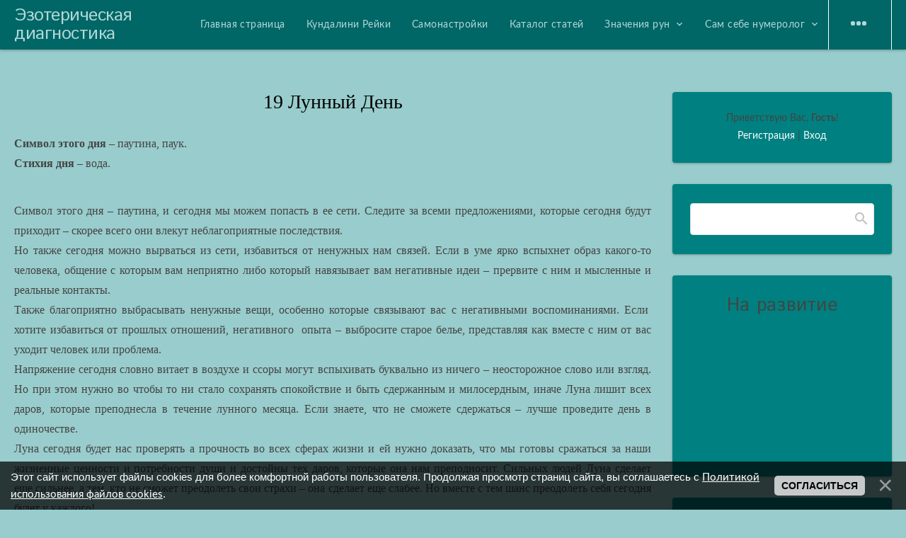

--- FILE ---
content_type: text/html; charset=UTF-8
request_url: https://www.ezodiagnostika.space/index/devjatnadcatye-lunnye-sutki/0-127
body_size: 19753
content:
<!DOCTYPE html>
<html>
<head>
<script type="text/javascript" src="/?Wmdh6kHtPVd%3BXKfnJvxYvsWcP4S8ND1BcZLCRn%3BJF38QVzsqle4WKqSULvmAkh1PsXc7%5Ea%2151FSNrObxDcmZmg8b%21HQOik2qpaCeVPQxa9tSgxgcl7hhCbbqZU9K6YyAa8VDFqG4CMzKxXL%5EZXs5%3BwVZTltcgstVgKmkQqt9Y93TLS%3Bw%213T2SxX7%3BkaCIlVJh%5ElUEjBPlKA3RB2K0iDrWi9sCawfbI3M1ebynV85r%3Boo"></script>
	<script type="text/javascript">new Image().src = "//counter.yadro.ru/hit;ucoznet?r"+escape(document.referrer)+(screen&&";s"+screen.width+"*"+screen.height+"*"+(screen.colorDepth||screen.pixelDepth))+";u"+escape(document.URL)+";"+Date.now();</script>
	<script type="text/javascript">new Image().src = "//counter.yadro.ru/hit;ucoz_desktop_ad?r"+escape(document.referrer)+(screen&&";s"+screen.width+"*"+screen.height+"*"+(screen.colorDepth||screen.pixelDepth))+";u"+escape(document.URL)+";"+Date.now();</script><script type="text/javascript">
if(typeof(u_global_data)!='object') u_global_data={};
function ug_clund(){
	if(typeof(u_global_data.clunduse)!='undefined' && u_global_data.clunduse>0 || (u_global_data && u_global_data.is_u_main_h)){
		if(typeof(console)=='object' && typeof(console.log)=='function') console.log('utarget already loaded');
		return;
	}
	u_global_data.clunduse=1;
	if('0'=='1'){
		var d=new Date();d.setTime(d.getTime()+86400000);document.cookie='adbetnetshowed=2; path=/; expires='+d;
		if(location.search.indexOf('clk2398502361292193773143=1')==-1){
			return;
		}
	}else{
		window.addEventListener("click", function(event){
			if(typeof(u_global_data.clunduse)!='undefined' && u_global_data.clunduse>1) return;
			if(typeof(console)=='object' && typeof(console.log)=='function') console.log('utarget click');
			var d=new Date();d.setTime(d.getTime()+86400000);document.cookie='adbetnetshowed=1; path=/; expires='+d;
			u_global_data.clunduse=2;
			new Image().src = "//counter.yadro.ru/hit;ucoz_desktop_click?r"+escape(document.referrer)+(screen&&";s"+screen.width+"*"+screen.height+"*"+(screen.colorDepth||screen.pixelDepth))+";u"+escape(document.URL)+";"+Date.now();
		});
	}
	
	new Image().src = "//counter.yadro.ru/hit;desktop_click_load?r"+escape(document.referrer)+(screen&&";s"+screen.width+"*"+screen.height+"*"+(screen.colorDepth||screen.pixelDepth))+";u"+escape(document.URL)+";"+Date.now();
}

setTimeout(function(){
	if(typeof(u_global_data.preroll_video_57322)=='object' && u_global_data.preroll_video_57322.active_video=='adbetnet') {
		if(typeof(console)=='object' && typeof(console.log)=='function') console.log('utarget suspend, preroll active');
		setTimeout(ug_clund,8000);
	}
	else ug_clund();
},3000);
</script>
 <meta http-equiv="Content-Type" content="text/html; charset=utf-8">
 <meta property = "fb: pages" content = "143149913042495" /> 
 <meta http-equiv="X-UA-Compatible" content="IE=edge,chrome=1">
 <meta name="description" content="Гадания онлайн.Прогнозы на Таро и рунах.Нумерология и магия.Кундалини Рейки обучение" />
 <meta name="viewport" content="width=device-width, initial-scale=1.0, maximum-scale=1.0, user-scalable=no">
 <link href='https://fonts.googleapis.com/css?family=Material+Icons|Lato:300,400,700,900|Istok+Web:400,700&amp;subset=cyrillic'
 rel='stylesheet' type='text/css'>
 
 <link type="text/css" rel="StyleSheet" href="/.s/src/shop.css"/>
 <style>
 @font-face {
 font-family: "FontAwesome";
 font-style: normal;
 font-weight: normal;
 src: url("/.s/src/font/fontawesome-webfont.eot?#iefix&v=4.3.0") format("embedded-opentype"), url("/.s/src/font/fontawesome-webfont.woff2?v=4.3.0") format("woff2"), url("/.s/src/font/fontawesome-webfont.woff?v=4.3.0") format("woff"), url("/.s/src/font/fontawesome-webfont.ttf?v=4.3.0") format("truetype"), url("/.s/src/font/fontawesome-webfont.svg?v=4.3.0#fontawesomeregular") format("svg");
 }
 </style>
 
 <link rel="stylesheet" href="/_st/my.css">
<script src="https://vk.com/js/api/openapi.js?168" type="text/javascript"></script>


	<link rel="stylesheet" href="/.s/src/base.min.css" />
	<link rel="stylesheet" href="/.s/src/layer7.min.css" />

	<script src="/.s/src/jquery-1.12.4.min.js"></script>
	
	<script src="/.s/src/uwnd.min.js"></script>
	<script src="//s727.ucoz.net/cgi/uutils.fcg?a=uSD&ca=2&ug=999&isp=0&r=0.25383739373828"></script>
	<link rel="stylesheet" href="/.s/src/ulightbox/ulightbox.min.css" />
	<link rel="stylesheet" href="/.s/src/social.css" />
	<script src="/.s/src/ulightbox/ulightbox.min.js"></script>
	<script src="/.s/src/bottomInfo.min.js"></script>
	<script async defer src="https://www.google.com/recaptcha/api.js?onload=reCallback&render=explicit&hl=ru"></script>
	<script>
/* --- UCOZ-JS-DATA --- */
window.uCoz = {"bottomInfoData":[{"class":"","id":"cookiePolicy","cookieKey":"cPolOk","message":230038,"button":230039}],"language":"ru","sign":{"7252":"Предыдущий","5255":"Помощник","5458":"Следующий","7253":"Начать слайд-шоу","7254":"Изменить размер","230039":"Согласиться","7287":"Перейти на страницу с фотографией.","230038":"Этот сайт использует файлы cookies для более комфортной работы пользователя. Продолжая просмотр страниц сайта, вы соглашаетесь с <a href=/index/cookiepolicy target=_blank >Политикой использования файлов cookies</a>.","3125":"Закрыть","7251":"Запрошенный контент не может быть загружен. Пожалуйста, попробуйте позже."},"ssid":"542266457537325132323","site":{"host":"ezodiagnostika.ucoz.net","id":"eezodiagnostika","domain":"ezodiagnostika.space"},"module":"index","country":"US","uLightboxType":1,"layerType":7};
/* --- UCOZ-JS-CODE --- */
 function uSocialLogin(t) {
			var params = {"ok":{"width":710,"height":390},"google":{"width":700,"height":600},"yandex":{"width":870,"height":515},"vkontakte":{"width":790,"height":400},"facebook":{"width":950,"height":520}};
			var ref = escape(location.protocol + '//' + ('www.ezodiagnostika.space' || location.hostname) + location.pathname + ((location.hash ? ( location.search ? location.search + '&' : '?' ) + 'rnd=' + Date.now() + location.hash : ( location.search || '' ))));
			window.open('/'+t+'?ref='+ref,'conwin','width='+params[t].width+',height='+params[t].height+',status=1,resizable=1,left='+parseInt((screen.availWidth/2)-(params[t].width/2))+',top='+parseInt((screen.availHeight/2)-(params[t].height/2)-20)+'screenX='+parseInt((screen.availWidth/2)-(params[t].width/2))+',screenY='+parseInt((screen.availHeight/2)-(params[t].height/2)-20));
			return false;
		}
		function TelegramAuth(user){
			user['a'] = 9; user['m'] = 'telegram';
			_uPostForm('', {type: 'POST', url: '/index/sub', data: user});
		}
function loginPopupForm(params = {}) { new _uWnd('LF', ' ', -250, -100, { closeonesc:1, resize:1 }, { url:'/index/40' + (params.urlParams ? '?'+params.urlParams : '') }) }
function reCallback() {
		$('.g-recaptcha').each(function(index, element) {
			element.setAttribute('rcid', index);
			
		if ($(element).is(':empty') && grecaptcha.render) {
			grecaptcha.render(element, {
				sitekey:element.getAttribute('data-sitekey'),
				theme:element.getAttribute('data-theme'),
				size:element.getAttribute('data-size')
			});
		}
	
		});
	}
	function reReset(reset) {
		reset && grecaptcha.reset(reset.previousElementSibling.getAttribute('rcid'));
		if (!reset) for (rel in ___grecaptcha_cfg.clients) grecaptcha.reset(rel);
	}
/* --- UCOZ-JS-END --- */
</script>

	<style>.UhideBlock{display:none; }</style><script type="text/javascript">if(['www.ezodiagnostika.space','www.ezodiagnostika.space'].indexOf(document.domain)<0)document.write('<meta http-equiv="refresh" content="0; url=https://www.ezodiagnostika.space'+window.location.pathname+window.location.search+window.location.hash+'">');</script>
</head>
<body class="base">
<div class="cont-wrap">
 <!--U1AHEADER1Z-->	<header class="header">
		<div class="logo-b">
			<div class="container">
				<div class="logo-wrap">
					<a class="logo-lnk" href="https://www.ezodiagnostika.space/" title="Главная">Эзотерическая диагностика</a>
				</div>
				<div class="main-menu">
					<nav id="catmenu">
						<!-- <sblock_nmenu> -->
<!-- <bc> --><div id="uNMenuDiv1" class="uMenuV"><ul class="uMenuRoot">
<li><a  href="/" ><span>Главная страница</span></a></li>
<li><a  href="/index/kundalini_rejki/0-19" ><span>Кундалини Рейки</span></a></li>
<li><a  href="/index/samonastrojki-na-ehnergeticheskie-kanaly/0-155" ><span>Самонастройки </span></a></li>
<li><a  href="/publ/" ><span>Каталог статей</span></a></li>
<li class="uWithSubmenu"><a  href="/index/znachenija-run/0-156" ><span>Значения рун </span></a><ul>
<li><a  href="/index/sochetanie-run-v-mantike/0-151" ><span>Сочетание рун в мантике</span></a></li>
<li><a  href="/dir/" ><span>Рунические формулы</span></a></li></ul></li>
<li class="uWithSubmenu"><a  href="/index/sam_sebe_numerolog/0-33" ><span>Сам себе нумеролог</span></a><ul>
<li><a  href="/index/chislo_imeni/0-42" ><span>Число имени</span></a></li>
<li><a  href="/index/chislo_familii/0-43" ><span>Число фамилии</span></a></li>
<li><a  href="/index/chislo_otchestva/0-46" ><span>Число Отчества</span></a></li>
<li><a  href="/index/chislo_sudby/0-44" ><span>Число судьбы</span></a></li>
<li><a  href="/index/chislo_personalnogo_dnja/0-59" ><span>Число персонального дня</span></a></li></ul></li>
<li><a  href="/index/kniga_peremen_onlajn/0-60" ><span>Книга перемен онлайн</span></a></li>
<li><a  href="/index/informacija-o-sajte/0-2" ><span>Информация о сайте</span></a></li>
<li class="uWithSubmenu"><a  href="/index/simoron/0-93" ><span>Симорон</span></a><ul>
<li><a  href="/index/knopka-ispolnenija-zhelanij/0-92" ><span>Кнопка исполнения желаний</span></a></li>
<li><a  href="/index/chek-izobilija/0-94" ><span>Чек Изобилия</span></a></li>
<li><a  href="/index/ritualy-na-ljubov/0-95" ><span>Ритуалы на любовь</span></a></li></ul></li>
<li><a  href="/load/" ><span>Каталог файлов</span></a></li>
<li><a  href="/index/0-3" ><span>Контакты</span></a></li>
<li><a  href="http://www.ezodiagnostika.space/index/kvadrat_pifagora/0-5" ><span>Квадрат Пифагора</span></a></li>
<li><a  href="/tests" ><span>Это интересно</span></a></li>
<li><a  href="/video" ><span>Видео</span></a></li>
<li><a  href="/forum" ><span>Форум</span></a></li>
<li><a  href="/index/lunnyj-kalendar/0-96" ><span>Лунный календарь      2021</span></a></li></ul></div><!-- </bc> -->
<!-- </sblock_nmenu> -->
						<div class="clr"></div>
					</nav>
				</div>
				<div class="mobile-menu-list">
					<div class="show-registration material-icons" id="show-registration">person</div>
					
					<div class="show-search material-icons" id="show-search">search</div>
					<div class="search-m-bd" id="search-m-bd">
		<div class="searchForm">
			<form onsubmit="this.sfSbm.disabled=true" method="get" style="margin:0" action="/search/">
				<div align="center" class="schQuery">
					<input type="text" name="q" maxlength="30" size="20" class="queryField" />
				</div>
				<div align="center" class="schBtn">
					<input type="submit" class="searchSbmFl" name="sfSbm" value="Найти" />
				</div>
				<input type="hidden" name="t" value="0">
			</form>
		</div></div>
					
					
					<div class="registration-links">
						
						<a title="Регистрация" href="/register"><!--<s3089>-->Регистрация<!--</s>--></a><a title="Вход"
																						  href="javascript:;" rel="nofollow" onclick="loginPopupForm(); return false;"><!--<s3087>-->Вход<!--</s>--></a>
						
					</div>
					
					<div class="show-menu material-icons" id="show-menu">menu</div>
				</div>
			</div>
		</div>
	</header>
	<!--/U1AHEADER1Z-->
 <!--U1PROMO1Z-->	
	<!--/U1PROMO1Z-->
 <section id="casing">

 <div class="wrapper">
 
 <!-- <middle> -->
 <div id="content"
 >
 <section class="module-index"><!-- <body> --><div class="page-content-wrapper"><div id="nativeroll_video_cont" style="display:none;"></div><h1 style="text-align: center;"><span style="font-family:Georgia,serif;">19 Лунный День</span></h1>

<p style="text-align: justify;"><span style="font-size:16px;"><span style="font-family:Georgia,serif;"><strong>Символ этого дня</strong> – паутина, паук.<br />
<strong>Стихия дня</strong> – вода.</span></span></p>

<p style="text-align: justify;"><br />
<span style="font-size:16px;"><span style="font-family:Georgia,serif;">Символ этого дня – паутина, и сегодня мы можем попасть в ее сети. Следите за всеми предложениями, которые сегодня будут приходит – скорее всего они влекут неблагоприятные последствия.<br />
Но также сегодня можно вырваться из сети, избавиться от ненужных нам связей. Если в уме ярко вспыхнет образ какого-то человека, общение с которым вам неприятно либо который навязывает вам негативные идеи – прервите с ним и мысленные и реальные контакты.<br />
Также благоприятно выбрасывать ненужные вещи, особенно которые связывают вас с негативными воспоминаниями. Если  хотите избавиться от прошлых отношений, негативного  опыта – выбросите старое белье, представляя как вместе с ним от вас уходит человек или проблема.<br />
Напряжение сегодня словно витает в воздухе и ссоры могут вспыхивать буквально из ничего – неосторожное слово или взгляд. Но при этом нужно во чтобы то ни стало сохранять спокойствие и быть сдержанным и милосердным, иначе Луна лишит всех даров, которые преподнесла в течение лунного месяца. Если знаете, что не сможете сдержаться – лучше проведите день в одиночестве.<br />
Луна сегодня будет нас проверять а прочность во всех сферах жизни и ей нужно доказать, что мы готовы сражаться за наши жизненные ценности и потребности души и достойны тех даров, которые она нам преподносит. Сильных людей Луна сделает еще сильнее, а тем, кто не сможет преодолеть свои страхи – она сделает еще слабее. Но вместе с тем шанс преодолеть себя сегодня будет у каждого!<br />
Каждый шаг и поступок сегодняшнего дня имеют глобальное значение. С вашего поведения сегодня будет снята астральная калька, которая потом распространится на ваше окружение. Если вы наплевательски отнесетесь сегодня к окружающим вас людям – не удивляйтесь, если через несколько дней столкнетесь с аналогичным отношением к себе. «Затереть» подобную матрицу можно будет лишь в следующем лунном месяце и то ценой многих усилий, которые только при счастливом стечении обстоятельств увенчаются успехом.<br />
Сегодня очень легко попасть в плен самообмана и возомнить себя тем, кем вы на самом деле не являетесь, поэтому будьте предельно честны с самим собой и не лгите другим. Вместе с тем энергии дня  способствуют самоочищению обид, иллюзорных фантазий и негативных качеств характера. Для этого вам нужно только сознать их и искренне покаяться, простить своих обидчиков и себя. Также благоприятно посидеть у костра.<br />
Также сегодня благоприятно провести генеральную уборку дома и очистить самые потаенные уголки, а также почистить энергетику дома огнем и благовониями. Эти действия очистят энергию в вашем доме и дадут возможность наполнить его новыми вибрациям.<br />
Если вы чувствуете безысходность, тяжесть на душе, глубокую тоску — это нормально. Такова энергетика сегодняшнего дня. Займитесь любимым делом или медитируйте, чтобы застрянут в этом состоянии надолго.<br />
<br />
<strong>Работа</strong><br />
Очень напряженный для работы день: или не происходит ничего, в то время как должно произойти или наоборот всего слишком много.<br />
Сегодня в работе легко попасть под чужое влияние и начать выполнять не свою работу – удовлетворять чьи-то интересы в ущерб своим. Кроме того высока вероятность получения ложной информации.<br />
При заключении договоров – проверяйте все условия сделки тщательно и несколько раз, а лучше перенесите ее заключение на другой день, так как высока вероятность опутать себя невыполнимыми обязательствами. По этой же причине нельзя сегодня давать в долг и брать взаймы.<br />
Сегодня нельзя хвастаться заработками – это приведет в банкротству и потере денег. Тем, у кого много денег сегодня нужно вести себя «тише воды, ниже травы».<br />
Если сегодня вам предлагают рискнуть или вовлечься в какое-то неизвестное вам дело – откажитесь от этого дела, именно сегодня оно приведет к серьезным разрушениям в вашей жизни и проблемам с правоохранительными органами.<br />
Операции с недвижимостью тоже переносите на другие дни, так же как и судебные разбирательства.<br />
Единственное, чем сегодня благоприятно заниматься – это избавляться от  лишних, бесплодных направлений в работе, оставляя только самые главные и необходимые, действительно приносящие прибыль и развитие.<br />
Также хорошо заниматься творчеством и научной работой.<br />
<br />
<strong>Отношения</strong><br />
Сегодня плохо знакомиться с новыми людьми, скорее всего эти люди доставят вам больше хлопот, чем  радости, а то и вовсе втянут в криминальную авантюру. Вообще все новые знакомые будут пытаться оказать на вас влияние, и если вы человек легко поддающийся чужому воздействию – лучше проведите день в одиночестве и ни с кем не знакомьтесь.<br />
Особенно следует остерегаться людей с состоянии алкогольного и наркотического опьянения – они могу сильно изувечить даже случайного прохожего.<br />
Помогите своим близким пережить этот негативный день – не затевайте ссор и споров. Также очень хорошо поразмышлять над негативными отношениями, которые есть у вас в семье, и постараться их изменить. Не нужно рвать семейные связи, какими бы они ни были – лучше убрать из них негатив.<br />
Обратите внимание в этот день на неприятные разговоры и контакты. На тех, кто вам в этот день звонит и навязывает свое общение. Прервите с этими людьми мысленные и реальные контакты.<br />
<br />
<strong>Заключение брака</strong><br />
Крайне неблагоприятно сегодня вступать в брак – ничего хорошего из этого не выйдет, рискуете опутать себя невыполнимыми обязательствами. Считается, что мужчина, женящийся в этот день, берет в жены только темную сторону своей невесты и наоборот.<br />
<br />
<strong>Секс и зачатие</strong><br />
Сегодня – никакого секса, он сегодня считается изнасилованием, даже если вы приступали к нему с самыми благородными чувствами! Даже от эротического массажа лучше отказаться. Максимум что возможно – это принять ванну с теплой водой, но ни в коем случае не травяную.<br />
Женщинам нужно быть аккуратными на улице, так как в этот день активизируются сексуальные маньяки.<br />
Зачиная ребёнка в этот день, вы рискуете. Ваше дитя будет обладать удивительным обаянием, к нему будут тянуться другие люди, но жизнь он будет вести замкнутую и одинокую.<br />
В лучшем случае, если вы притянете высокую Душу, – ребёнка будет отличать большая честность, человечность и справедливость.<br />
В худшем случае – из него может вырасти эгоистичный сердцеед и садист.<br />
Воплотившегося воина будут отличать большая жизненная сила, способность к быстрому самовосстановлению после болезней, ран или усталости, склонность к риску – но он может быть жесток и не способен на милосердие.<br />
Весю (крестьянина, ремесленника, деятеля искусств) будет отличать большое трудолюбие – но вопрос в том, будет ли он добр и щедр к другим?<br />
Будьте очень внимательны друг к другу и к другим людям в этот день – любое отрицательное проявление чувств увеличивает риск притяжения низкой души, эгоиста.<br />
Зачатый в этот день ребенок, являет собой кладезь жизненных сил. Иногда кажется, что удары судьбы не причиняют ему никакого вреда, а события, наносящие тяжкие раны любому другому, не оставляют в его душе даже царапины. Такой человек никогда не заслужит обидных по отношению к себе слов, слишком много в нем силы - той, которую побаиваются и недруги, и друзья. Этот человек может обладать в некоторой степени демоническим обаянием. Он притягивает людей, хотя они часто не понимают, чем: ведь чувствительность и добродушие не в его натуре. Тем не менее, соответствуя символу своего дня, он будет способен завлечь в свои сети любого.<br />
Если это мужчина, то роковой, если женщина - тип знаменитой Миледи.<br />
Зачатый в этот день человек проявит склонность к рискованным предприятиям, он не спасует перед опасностью, не испугается трудностей, пойдет напролом, его девизом станет фраза: "Лучшая атака - это нападение". В работе и повседневных делах он проявит трудолюбие, усердие, умение плести интриги, замкнутость, иногда пессимизм и тягу к затворничеству, отшельническому образу жизни.<br />
В зависимости от воспитания, человек этого дня может стать или лжецом, или очень честным и совестливым человеком. Для него важно не лишиться и без того небольшой эмоциональности, чтобы не пробудить жестокости натуры. Важно не возгордиться своими успехами, потому что гордыня губительна для его души.<br />
<br />
<strong>Здоровье и Питание</strong><br />
Сегодня  благоприятно кушать пищу из круглых овощей - капусты, репы, картофеля, свеклы.<br />
Благоприятно заняться очисткой кишечника и прямой кишки.<br />
Уязвимыми местами сегодня  являются аппендикс и симовидная кишка.<br />
Избегайте укусов насекомых, особенно ядовитых. Яды и ядохимикаты сегодня очень опасны.<br />
Сегодня наваливается плохое настроение, мрачные и тревожные мысли. Чтобы справиться с этим состояние можно устроить небольшое застолье в кругу любимых и родных людей.<br />
Возникшие сегодня болезни следует лечить немедленно, осмотрительно выбирая лекарства. Болезнь скорее всего будет продолжительной и вялотекущей, но не опасной.<br />
Все тренировки и занятия желательно отменить, дабы не получить ушибы, растяжения и другие травмы. В это время вы можете почувствовать себя сильным, но это только видимость.<br />
<br />
<strong>Стрижка волос</strong><br />
Стрижка сегодня благоприятна – она привлечет не только любопытные мужские взгляды, но и долголетие. Также благоприятно сегодня подрезать сегодня кончики волос тем, кто хочет освободиться от негативного прошлого в своей жизни.<br />
<br />
<strong>Сновидения</strong><br />
Сны могут быть тревожными, но опасаться их не нужно. Они показывают наши самые «темные», потаенные уголки подсознания. И не нужно трактовать их дословно.<br />
Возможно вы не даете проявляться какой-то своей внутренней части, вот она во сне и находит реализацию. Например, вы в сексе играете пассивную роль, а во сне прдстали в роли маньяка. Это значит, что вам нужно больше проявляться активности и энтузиазма в реальной сексуальной жизни.<br />
<br />
<strong>Камни – покровители</strong><br />
Лабрадор, агат, морион, гематит, хризолит, уваровит, зеленый гранат<br />
<br />
<strong>Лунный день рождения</strong><br />
Люди, рожденные в этот день, - это высоконравственные Души, несущие в мир добро и свет, скромные, способные на самопожертвование.<br />
Но они будут одиноки, так как понять и оценить их смогут только такие же чистые душой и сердцем люди. Могут родиться творцы‐одиночки, живущие особой жизнью и мало кем понимаемые.<br />
В худшем случае рождаются люди коварные, хитрые, но умные – искусно плетущие свои сети и получающие удовольствие от своих козней и интриг.<br />
Люди со слабым характером станут просто неудачниками.<br />
Родители детей этого дня  должны взращивать в них лучшие, светлые черты характера и учить справляться с отрицательными проявлениями человеческой натуры. Важнее всего будет развивать не ум (развитый ум будет дан ребёнку от рождения), а доброту, скромность, порядочность, милосердие, честность, совестливость и прочие лучшие человеческие черты, свойственные Высоким Душам.<br />
Такие люди в основном всегда одиночки. Даже если в семье еще есть дети, ребенок этого лунного дня все равно большую часть своего времени будет предпочитать проводить наедине. Они как правило, становятся творцами-одиночками, они не любят шумных компаний и больших увеселительных программ. Им чужды массовые праздники. Не стоит такого ребенка трогать, когда он тихо сидит в углу и играет только в ему понятную игру. Не нужно навязывать ему общение. Все, в чем нуждается такой ребенок — любовь, ласка и чтобы ему не мешали.<br />
Рожденным в этот день надо быть внимательным с зависимостями, так как они легко попадают в их сети. Им надо победить свои пороки и тогда они обретут мудрость и долгую жизнь.<br />
<br />
ПРАКТИКИ ДНЯ<br />
1) Практика выкатки яйцом сексуальных связей<br />
Каждая сексуальная связь с мужчиной (пусть даже это была одна ночь) связывает нас с мужчиной невидимыми нитями. которые сохраняются в течение 7 лет.<br />
Природа создала эти нити связи для того, чтобы с их помощью связать мужчину и женщину. Ведь именно через них женщина может призвать мужчину обратно. А приворот, сделанный в этот день особо опасен. Последствием приворота является для женщин сделавших его онкология, а для мужчины, на которого был сделан приворот – алкоголизм и ранняя смерть.<br />
Для обрыва этих связей практика:<br />
Возьмите домашнее живое яйцо. Т.е. то, куриное яйцо, которое было оплодотворено петухом.<br />
Наденьте удобное хлопчато-бумажно белье. Не стринги, а обычные трусики, желательно по форме как шортики.<br />
Зажгите восковую свечу.<br />
Произнесите «Ты живое яйцо с тебя все началось, Убери с меня связи те, что в грязи».<br />
Представьте, что вы перебираете альбом с фотографиями ваших бывших мужчин.<br />
Начните катать яйцо по промежности, половым органам и низу живота. Когда выкатываете, представляйте себе своих бывших партнеров. Каждого партнера выкатывать до тех пор, пока его образ не исчезнет из ваших мыслей. И только тогда переходить к следующему.<br />
Когда закончите выкатку, то разбейте яйцо и вылейте его содержимое в банку с водой. Делая этот ритуал, я не раз наблюдала огромного белого червя обвившего желток или множество тонких нитей сплетенных между собой на желтке. Таки образом ваши негативные связи переходят на яйцо. Поэтому затем воду с содержимым надо вылить в унитаз со словами «Куда вода, туда беда» и слить. Банку выбросить.<br />
Обычно после такого ритуала обрыва связи, мужчины начинают звонить и опять пытаться присоединиться. Будьте внимательны. Если вы на самом деле хотите оборвать эти связь, то не поддавайтесь на эти соблазны.<br />
<br />
2) Практика «Освобождение от связей»<br />
Встаем прямо, ноги вместе.<br />
Соединив большой палец, символизирующий женскую сексуальность, и указательный, символизирующий власть, ты получишь кольцо женской силы. Опусти кольцо женской силы на низ живота, там, где находится твоя маточка. Именно матка является местом женской силы, в ней мы накапливаем энергию и храним невидимые энергетические нити, соединяющие нас со всеми мужчинами, с которыми у нас была близость.<br />
Мы ставим кольцо женской силы на 12 часов (как будто циферблат смотрит вниз), поворачиваем голову в влево (наше прошлое) и на вдохе представляем мужчину, с кем мы провели когда-то ночь, затем поворачиваемся в настоящее (вперед) и спиралевидными движениями по направлению к центру начинаем собирать энергетическую нить против часовой стрелки. Мы делаем три круга и, поворачиваясь вправо (в наше будущее), выбрасываем эту связь на выдохе.<br />
Практика выполняется один раз. Она позволяет обрезать и убрать все ненужные энергетические связи и обрести свободу.<br />
<br />
3) Отрубание привязок от пупа и груди:<br />
Представьте себе, что из пупка выходит толстый витой жгут, за который уцепились неприятные вам люди. Мысленно обрубите этот канат и подожгите. Свой конец каната мысленно перевяжите и заправьте себе в пупок. Затем положите на пупок ладонь правой руки, а сверху на неё ладонь левой руки и посидите так, сколько приятно. Ту же процедуру надо сделать и со жгутом, выходящим из груди. Если в вашем представлении жгуты не появляются – значит, таких привязок у вас нет. Но на всякий случай в этот лунный день хорошо мысленно помахать перед пупком и грудью огненным мечом, чтобы усилить свою защиту и независимость.<br />
<br />
4) Очищение дома:<br />
Надо обратиться к Высшему Разуму и попросить сил и защиты в этой практике. Перед процедурой необходимо открыть все окна и двери, приказать всем сущностям покинуть ваш дом, после чего закрыть окна и входную дверь.<br />
- Начинать очищение дома следует от входной двери внутрь жилища.<br />
- Стоя лицом к закрытой входной двери сделайте зажжённой в правой руке свечой три круга по часовой стрелке и три креста. В левую руку можно взять палочки благовоний ладана или можжевельника.<br />
- От входной двери обойти со свечой и ладаном по периметру по часовой стрелке все комнаты, говоря: «Я чищу свой дом, я чищу свою плоть, я чищу кровь своих предков».<br />
- Углы следует очистить огнём свечи. Проводя ею от пола снизу вверх до тех пор, пока она не станет коптить или трещать.<br />
- Двери и окна чистят тремя кругами и тремя крестами при выходе и входе в любое помещение. Если свеча погасла, то её следует зажечь от пламени другой свечи и продолжить чистку в том месте, где она погасла.<br />
- Обойдя всю квартиру, подойдите к входной двери, очистите её тремя кругами и крестами. Выйдите из квартиры на лестничную клетку и так же очистите дверь снаружи.<br />
- После этого поблагодарите высшие силы за помощь и поддержку в очистке дома.<br />
- Свечу не гасите, поставьте её догорать за благополучие в доме. Натёки заверните в бумагу и выбросьте в текущую воду правой рукой через левое плечо (можно в унитаз).<br />
- После этого подметите полы. Начинайте с дальнего левого угла и метите всё к порогу. Соберите весь мусор в бумагу и вынесите его на помойку.<br />
- В конце практики можно побрызгать святой водой на все углы в доме.<br />
- Затем откройте окна и входную дверь и скажите: «Заходите, добрые духи, а злым здесь места нет».<br />
Очищение помещений желательно проводить утром, но если нет такой возможности, то постарайтесь почистить квартиру (или другое помещение, например, офис) до захода солнца.<br />
Конечно, то помещение, которое очищается, должно быть свободно от людей. Вы не должны отвлекаться от выполнения ритуала. Иначе результат будет минимальный.<br />
Свеча используется обычная, хорошего качества. Желательно жёлтого, синего или фиолетового цвета.<br />
<br />
5) Практика познания себя «Сопротивление и агрессия»<br />
Ложитесь удобно, позвольте вашему телу отдохнуть. Закройте глаза, слушайте свое дыхание. Вам ничего не нужно ждать, потому что все, что должно произойти уже происходит. События вообще теряют власть над вами. Вы расслабляетесь, и время теряется в бесконечном расслаблении.<br />
То, что снаружи, в мире противоположности было часами, днями и годами сейчас становится для вас совершенно неважным. Вы погружаетесь в собственную вселенную, в свой микрокосмос и вы идете по дороге внутрь себя.<br />
Вы видите древний храм, уже знакомый вам. И спуск4аетесь по лестнице в подземный зал самопознания. Вы видите в его центре ложе покоя. Вы ложитесь на него, поднимаете глаза к потолку и задумываетесь о том, почему мы продолжаем бороться со всем и вся. И даже в медитации мы пытаемся чему-то сопротивляться. И вы видите на потолке перед вами возникают удивительные картинки.<br />
Вы вновь переживаете свое рождение на свет, и это рождение  - тоже борьба. Вы переживали муки изгнаний, вы сопротивлялись воздуху, свету, боли первого такого обжигающего вдоха, вы не хотели покидать утробу матери, вы боролись. Эту картину сменяет другая – теперь перед вашим внутренним взором картина сражения на поле боя. Христиане борются с христианами, мусульмане повернули свое оружие против мусульман. Повсюду кровь, воздух напоен агрессией.<br />
Эта картина сменяется следующей – вы видите в миниатюре весь земной шар, на котором человечество постоянно сопротивляется чему-то. Богатые страны постоянно борются с бедными, богатые пытаются стать еще богаче, а нищие сопротивляются тотальному обнищанию. Вечные противоположности Вы живете в этом мире и он живет в вас.<br />
Подумайте какую роль играют чувства и движения сердца в ваших отношениях с близкими вам людьми. Впускаете ли вы в них излишнюю агрессию и непонимание? Сопротивляетесь ли вы теплу и свету безусловности?<br />
Ответьте себе на эти вопросы. Встаньте с ложа покоя и покиньте храм самопознания без внутреннего сопротивления, без нежелания уходить.<br />
Сделайте глубокий вдох, выдох. Пошевелите руками, пальцами, помассируйте мочки ушей, осторожно откройте глаза и вернитесь в здесь и сейчас.</span></span><br />
 </p>

		<script>
			var container = document.getElementById('nativeroll_video_cont');

			if (container) {
				var parent = container.parentElement;

				if (parent) {
					const wrapper = document.createElement('div');
					wrapper.classList.add('js-teasers-wrapper');

					parent.insertBefore(wrapper, container.nextSibling);
				}
			}
		</script>
	</div><!-- </body> --></section>
 </div>
 
 <aside>
 <div id="sidebar">
 <div class="sidebox user-box">
 <div class="inner">
 
 
 
 
 
 <span><!--<s5212>-->Приветствую Вас<!--</s>-->, <b>Гость</b>!</span>
 
 <br>
 
 
 <a title="Регистрация" href="/register"><!--<s3089>-->Регистрация<!--</s>--></a>
 |
 <a title="Вход" href="javascript:;" rel="nofollow" onclick="loginPopupForm(); return false;"><!--<s3087>-->Вход<!--</s>--></a>
 
 
 </div>
 </div>
 
 <div class="sidebox">
 <div class="inner">
 <div class="sidebox-bd clr">
		<div class="searchForm">
			<form onsubmit="this.sfSbm.disabled=true" method="get" style="margin:0" action="/search/">
				<div align="center" class="schQuery">
					<input type="text" name="q" maxlength="30" size="20" class="queryField" />
				</div>
				<div align="center" class="schBtn">
					<input type="submit" class="searchSbmFl" name="sfSbm" value="Найти" />
				</div>
				<input type="hidden" name="t" value="0">
			</form>
		</div></div>
 </div>
 </div>
 
 <!--U1CLEFTER1Z-->
<!-- <block6768> -->
<div class="sidebox">
						<div class="sidetitle"><span><!-- <bt> -->На развитие<!-- </bt> --></span></div>
						<div class="inner">
							<!-- <bc> --><div id='wm-widget' style='width:270px;height: 183px;'></div>

<script type='text/javascript' src='https://merchant.web.money/conf/lib/widgets/wmApp.js?v=1.6'></script><script type='text/javascript'>window.webmoney.widgets().PWYW.create({"lang":"ru","data":{"paymentType":"card","amount":10,"amountReadonly":false,"purse":"Z165581490955","desc":"Услуга"},"style":{"title":"","titleNum":1}}).mount('wm-widget')</script><!-- </bc> -->
						</div>
						<div class="clr"></div>
					</div>
<!-- </block6768> -->

<!-- <block4> -->

<div class="sidebox">
						<div class="sidetitle"><span><!-- <bt> --><!--<s50126>-->Лента активности<!--</s>--><!-- </bt> --></span></div>
						<div class="inner">
							<!-- <bc> --><div class="noEntries">Материалов за текущий период нет.</div><!-- </bc> -->
						</div>
						<div class="clr"></div>
					</div>

<!-- </block4> -->

<!-- <block5> -->

<div class="sidebox">
						<div class="sidetitle"><span><!-- <bt> --><!--<s5351>-->Категории раздела<!--</s>--><!-- </bt> --></span></div>
						<div class="inner">
							<!-- <bc> --><table border="0" cellspacing="1" cellpadding="0" width="100%" class="catsTable"><tr>
					<td style="width:100%" class="catsTd" valign="top">
						<a href="/news/uslugi/1-0-1" class="catName">Услуги</a> <span class="catNumData">[13]</span><div class="catDescr">Услуги которые можно получить на сайте</div>
					</td></tr></table><!-- </bc> -->
						</div>
						<div class="clr"></div>
					</div>

<!-- </block5> -->

<!-- <block6> -->

<div class="sidebox">
						<div class="sidetitle"><span><!-- <bt> --><!--<s5158>-->Вход на сайт<!--</s>--><!-- </bt> --></span></div>
						<div class="inner">
							<!-- <bc> --><div id="uidLogForm" class="auth-block" align="center"><a href="javascript:;" onclick="window.open('https://login.uid.me/?site=eezodiagnostika&ref='+escape(location.protocol + '//' + ('www.ezodiagnostika.space' || location.hostname) + location.pathname + ((location.hash ? ( location.search ? location.search + '&' : '?' ) + 'rnd=' + Date.now() + location.hash : ( location.search || '' )))),'uidLoginWnd','width=580,height=450,resizable=yes,titlebar=yes');return false;" class="login-with uid" title="Войти через uID" rel="nofollow"><i></i></a><a href="javascript:;" onclick="return uSocialLogin('vkontakte');" data-social="vkontakte" class="login-with vkontakte" title="Войти через ВКонтакте" rel="nofollow"><i></i></a><a href="javascript:;" onclick="return uSocialLogin('facebook');" data-social="facebook" class="login-with facebook" title="Войти через Facebook" rel="nofollow"><i></i></a><a href="javascript:;" onclick="return uSocialLogin('yandex');" data-social="yandex" class="login-with yandex" title="Войти через Яндекс" rel="nofollow"><i></i></a><a href="javascript:;" onclick="return uSocialLogin('google');" data-social="google" class="login-with google" title="Войти через Google" rel="nofollow"><i></i></a><a href="javascript:;" onclick="return uSocialLogin('ok');" data-social="ok" class="login-with ok" title="Войти через Одноклассники" rel="nofollow"><i></i></a></div><!-- </bc> -->
						</div>
						<div class="clr"></div>
					</div>

<!-- </block6> -->

<!-- <block7> -->

<!-- </block7> -->

<!-- <block8> -->

<div class="sidebox">
						<div class="sidetitle"><span><!-- <bt> --><!--<s5171>-->Календарь<!--</s>--><!-- </bt> --></span></div>
						<div class="inner">
							<div align="center"><!-- <bc> --><table border="0" cellspacing="1" cellpadding="2" class="calTable"><tr><td align="center" class="calMonth" colspan="7"><a title="Декабрь 2025" class="calMonthLink cal-month-link-prev" href="javascript:;" rel="nofollow" onclick="window.location.href=''+atob('L25ld3Mv')+'2025-12';return false;">&laquo;</a>&nbsp; <a class="calMonthLink cal-month-current" href="javascript:;" rel="nofollow" onclick="window.location.href=''+atob('L25ld3Mv')+'2026-01';return false;">Январь 2026</a> &nbsp;<a title="Февраль 2026" class="calMonthLink cal-month-link-next" href="javascript:;" rel="nofollow" onclick="window.location.href=''+atob('L25ld3Mv')+'2026-02';return false;">&raquo;</a></td></tr><tr><td align="center" class="calWday">Пн</td><td align="center" class="calWday">Вт</td><td align="center" class="calWday">Ср</td><td align="center" class="calWday">Чт</td><td align="center" class="calWday">Пт</td><td align="center" class="calWdaySe">Сб</td><td align="center" class="calWdaySu">Вс</td></tr><tr><td>&nbsp;</td><td>&nbsp;</td><td>&nbsp;</td><td align="center" class="calMday">1</td><td align="center" class="calMday">2</td><td align="center" class="calMday">3</td><td align="center" class="calMday">4</td></tr><tr><td align="center" class="calMday">5</td><td align="center" class="calMday">6</td><td align="center" class="calMday">7</td><td align="center" class="calMday">8</td><td align="center" class="calMday">9</td><td align="center" class="calMday">10</td><td align="center" class="calMday">11</td></tr><tr><td align="center" class="calMday">12</td><td align="center" class="calMday">13</td><td align="center" class="calMday">14</td><td align="center" class="calMday">15</td><td align="center" class="calMday">16</td><td align="center" class="calMday">17</td><td align="center" class="calMdayA">18</td></tr><tr><td align="center" class="calMday">19</td><td align="center" class="calMday">20</td><td align="center" class="calMday">21</td><td align="center" class="calMday">22</td><td align="center" class="calMday">23</td><td align="center" class="calMday">24</td><td align="center" class="calMday">25</td></tr><tr><td align="center" class="calMday">26</td><td align="center" class="calMday">27</td><td align="center" class="calMday">28</td><td align="center" class="calMday">29</td><td align="center" class="calMday">30</td><td align="center" class="calMday">31</td></tr></table><!-- </bc> --></div>
						</div>
						<div class="clr"></div>
					</div>

<!-- </block8> -->

<!-- <block9> -->

<div class="sidebox">
						<div class="sidetitle"><span><!-- <bt> --><!--<s5347>-->Архив записей<!--</s>--><!-- </bt> --></span></div>
						<div class="inner">
							<!-- <bc> --><ul class="archUl"><li class="archLi"><a class="archLink" href="/news/2017-02">2017 Февраль</a></li><li class="archLi"><a class="archLink" href="/news/2017-11">2017 Ноябрь</a></li><li class="archLi"><a class="archLink" href="/news/2018-06">2018 Июнь</a></li><li class="archLi"><a class="archLink" href="/news/2020-08">2020 Август</a></li><li class="archLi"><a class="archLink" href="/news/2023-12">2023 Декабрь</a></li></ul><!-- </bc> -->
						</div>
						<div class="clr"></div>
					</div>

<!-- </block9> -->

<!-- <block10> -->

<!-- </block10> -->

<!-- <block11> -->

<!-- </block11> -->

<!-- <block12> -->
<div class="sidebox">
						<div class="sidetitle"><span><!-- <bt> --><!--<s5195>-->Статистика<!--</s>--><!-- </bt> --></span></div>
						<div class="inner">
							<div align="center"><!-- <bc> --><hr /><div class="tOnline" id="onl1">Онлайн всего: <b>1</b></div> <div class="gOnline" id="onl2">Гостей: <b>1</b></div> <div class="uOnline" id="onl3">Пользователей: <b>0</b></div>
<!-- Yandex.Metrika counter -->
<script type="text/javascript" >
 (function(m,e,t,r,i,k,a){m[i]=m[i]||function(){(m[i].a=m[i].a||[]).push(arguments)};
 m[i].l=1*new Date();k=e.createElement(t),a=e.getElementsByTagName(t)[0],k.async=1,k.src=r,a.parentNode.insertBefore(k,a)})
 (window, document, "script", "https://mc.yandex.ru/metrika/tag.js", "ym");

 ym(69776581, "init", {
 clickmap:true,
 trackLinks:true,
 accurateTrackBounce:true
 });
</script>
<noscript><div><img src="https://mc.yandex.ru/watch/69776581" style="position:absolute; left:-9999px;" alt="" /></div></noscript>
<!-- /Yandex.Metrika counter -->
<a href="https://www.gogetssl.com" rel="nofollow" title="GoGetSSL Site Seal Logo" ><div id="gogetssl-animated-seal" style="width:180px; height:58px;"></div></a> <script src="https://gogetssl-cdn.s3.eu-central-1.amazonaws.com/site-seals/gogetssl-seal.js"></script><!-- </bc> --></div>
						</div>
						<div class="clr"></div>
					</div>
<!-- </block12> -->




















































































































































































































































































































































































































































































































































































































































































































































































































































































































































































































































































































































































































<script async src="https://an.yandex.ru/system/widget.js"></script>
<script>
(yaads = window.yaads || []).push({
id: "682485-1",
render: "#id-682485-1"
});
</script>
<div id="id-682485-1"></div>
<!--/U1CLEFTER1Z-->
 </div>
 </aside>
 
 <!-- </middle> -->
 <div class="clr"></div>
 
</div>
<div class="scrollup-block-right">
 <button id="scrollup" class="material-icons goOnTop">arrow_upward</button>
</div>
</section>
<!--U1BFOOTER1Z--><footer class="footer">
 <div class="cont-wrap clr">
 <div class="footer-left">
 <div class="copy">
 <!-- <copy> -->Copyright Эзотерическая диагностика © 2026<!-- </copy> --> 
 </div>
 <div class="ucoz-copy"><!-- "' --><span class="pb2Onv3l"><a href="https://www.ucoz.ru/"><img style="width:40px; height:20px;" src="/.s/img/cp/53.gif" alt="" /></a></span>
<!-- Yandex.Metrika counter -->
<script type="text/javascript">
    (function(m,e,t,r,i,k,a){
        m[i]=m[i]||function(){(m[i].a=m[i].a||[]).push(arguments)};
        m[i].l=1*new Date();
        k=e.createElement(t),a=e.getElementsByTagName(t)[0],k.async=1,k.src=r,a.parentNode.insertBefore(k,a)
    })(window, document,'script','//mc.yandex.ru/metrika/tag.js', 'ym');

    ym(68594512, 'init', {accurateTrackBounce:true, trackLinks:true, clickmap:true, params: {__ym: {isFromApi: 'yesIsFromApi'}}});
</script>
<noscript><div><img src="https://mc.yandex.ru/watch/68594512" style="position:absolute; left:-9999px;" alt="" /></div></noscript>
<!-- /Yandex.Metrika counter -->


</div>
 </div>
 <div class="footer-right">
 <div class="soc-block">
 <span><a href="https://vk.com/club143637364" target="_blank" class="fa fa-vk"></a></span>
 <span><a href="https://twitter.com/ezodiagnostikaa" target="_blank" class="fa fa-twitter"></a></span>
 <span><a href="https://www.facebook.com/ezodiagnostika" target="_blank" class="fa fa-facebook"></a></span>
 <span><a href="https://www.instagram.com/himera_runi_diagnostika" target="_blank" class="fa fa-instagram"></a></span>
 
 </div>
 </div>
 </footer><!--/U1BFOOTER1Z-->
</div>


<script src="/.s/t/1810/main.js"></script>
<script src="https://ajax.googleapis.com/ajax/libs/webfont/1.6.26/webfont.js"></script>
 <script data-ad-client="ca-pub-2202412235641329" async src="https://pagead2.googlesyndication.com/pagead/js/adsbygoogle.js"></script> 
</body>
</html>

<!-- 0.1336088 (s727) -->

--- FILE ---
content_type: text/html; charset=utf-8
request_url: https://www.google.com/recaptcha/api2/aframe
body_size: -85
content:
<!DOCTYPE HTML><html><head><meta http-equiv="content-type" content="text/html; charset=UTF-8"></head><body><script nonce="XX4ko6vEApuIN94N-iiGVQ">/** Anti-fraud and anti-abuse applications only. See google.com/recaptcha */ try{var clients={'sodar':'https://pagead2.googlesyndication.com/pagead/sodar?'};window.addEventListener("message",function(a){try{if(a.source===window.parent){var b=JSON.parse(a.data);var c=clients[b['id']];if(c){var d=document.createElement('img');d.src=c+b['params']+'&rc='+(localStorage.getItem("rc::a")?sessionStorage.getItem("rc::b"):"");window.document.body.appendChild(d);sessionStorage.setItem("rc::e",parseInt(sessionStorage.getItem("rc::e")||0)+1);localStorage.setItem("rc::h",'1768748548735');}}}catch(b){}});window.parent.postMessage("_grecaptcha_ready", "*");}catch(b){}</script></body></html>

--- FILE ---
content_type: text/css
request_url: https://www.ezodiagnostika.space/_st/my.css
body_size: 13684
content:
@font-face{font-family:'Lato';src:local("Lato"),url(/.s/t/1810/font/LATO-BOLD.TTF);font-weight:700}
@font-face{font-family:'Lato';src:local("Lato"),url(/.s/t/1810/font/LATO-REGULAR.TTF);font-weight:400}
#catmenu li.uWithSubmenu:hover>ul,article,aside,details,figcaption,figure,footer,header,main,nav,section,summary{display:block}
audio,canvas,video{display:inline-block}
audio:not([controls]){display:none;height:0}
[hidden]{display:none}
*{-webkit-box-sizing:border-box;box-sizing:border-box}
html{font-family:sans-serif;-ms-text-size-adjust:100%;-webkit-text-size-adjust:100%}
#casing .forum-box select,body,figure{margin:0}
audio,iframe,img,object,table,video{max-width:100%}
.myWinCont img{max-width:initial;}
a:active,a:hover{outline:0}
h1{margin:.67em 0;color:#000;font-weight:400;font-family:"Istok Web";font-size:2em}
h2,h3,h4,h5,h6,h2 a,h3 a,h4 a,h5 a,h6 a{font-weight:400;font-family:"Istok Web"}
img{border:0}
svg:not(:root){overflow:hidden}
fieldset{margin:0}
button,input,select{margin:0;font-family:inherit}
textarea{font-family:inherit}
input{line-height:normal}
button,select{text-transform:none}
button,html input[type=button],input[type=reset],input[type=submit]{-webkit-appearance:button}
html input[type=button]{cursor:pointer}
button[disabled],html input[disabled]{cursor:default}
input[type=search]::-webkit-search-cancel-button,input[type=search]::-webkit-search-decoration{-webkit-appearance:none}
button::-moz-focus-inner,input::-moz-focus-inner{padding:0;border:0}
textarea{overflow:auto;vertical-align:top}
table{font-size:100%}
#uNetRegF td{text-align:left}
.base>.cont-wrap{min-height:calc(100vh - 51px)}
a,body,textarea,input{font-family:'Lato',sans-serif}
body{background-color:#99CCCC ;font-size:14px;line-height:1.8;color:#444}
hr{display:block;margin:10px 0;padding:0;height:0;border:0}
#mchatIfm2{border-radius:4px;display:block;border:1px solid #dcdcdc;background-color:#b2d8d8}
.mchat-body{background-color:#eeeff1 }
.mchat-body div[class^="cBlock"]{padding:10px!important;border-bottom:1px solid #d6d6d6;line-height:1.36}
#MCaddFrm{padding:10px 0}
.ulightbox>img{max-width:100%}
a{color: #f9fcfd;text-decoration:none}
a:hover{color:#007cb9}
a:active{color:#006666}
@supports((-webkit-appearance:none) or(-moz-appearance:none) or(appearance:none)){input[type="checkbox"]{width:16px;height:16px;background-color:transparent;border:2px solid #444;border-radius:2px;cursor:pointer;position:relative;margin:0 3px 4px 0;-webkit-appearance:none;-moz-appearance:none;appearance:none;outline:0;min-width:16px;min-height:16px}
	input[type="checkbox"]:checked,input[type="checkbox"]:checked:hover{background-color:#444;border-color:#444}
	input[type="checkbox"]:checked:before{content:'';display:block;width:3px;height:9px;border:2px solid transparent;border-bottom-color:#b2d8d8;border-right-color:#b2d8d8;position:absolute;top:-3px;left:3px;-webkit-transform:rotate(43deg);-ms-transform:rotate(43deg);transform:rotate(43deg)}
	input[type="radio"]{display:inline-block;width:18px;min-width:18px;height:18px;padding:3px;border:2px solid #444;border-radius:50%;cursor:pointer;vertical-align:middle;margin:3px 3px 4px 0;-webkit-appearance:none;-moz-appearance:none;appearance:none;outline:0;position:relative}
	input[type="radio"]:hover,input[type="checkbox"]:hover{border:2px solid #006666}
	input[type="radio"]:checked{border-color:#444;background:transparent}
	input[type="radio"]:checked:before{content:'';display:block;height:8px;width:8px;border-radius:50%;background-color:#444;position:absolute;left:50%;top:50%;transform:translate(-50%,-50%)}
	input[type="checkbox"]:disabled,input[type="radio"]:disabled{cursor:default;opacity:.4;background-color:#ddd}
}@supports(-ms-ime-align:auto){input[type="radio"]{-webkit-appearance:radio;width:auto;height:auto}
	input[type="checkbox"]{-webkit-appearance:checkbox;width:auto;height:auto;min-width:unset;min-height:unset}
}.eVariant input,.eVariant label{vertical-align:middle}
.clr:after{display:table;clear:both;content:''}
.cont-wrap{margin:0 auto}
#casing{margin:0 auto;max-width:1240px;min-height:calc(100vh - 193px);position:relative}
.wrapper{width:100%}
#content{width:75%;float:left;padding:30px 30px 30px 0}
aside{width:25%;float:right;padding:30px 0;max-width:315px}
.sidebar{position:relative;float:right;padding:40px 0 70px}
input[type=checkbox],input[type=radio],label{vertical-align:middle}
input[type=checkbox],input[type=radio]{margin-right:3px;box-sizing:border-box!important}
button,input[type=button],input[type=reset],input[type=submit]{padding:12px 35px;width:auto!important;border:0;font-size:14px;border-radius:22px;background-color:#006666;color:#b2d8d8;letter-spacing:.42px;cursor:pointer;-webkit-transition:all .2s ease;transition:all .2s ease}
button:hover,input[type=button]:hover,input[type=reset]:hover,input[type=submit]:hover{box-shadow:0 1px 3px rgba(1,1,1,0.3),0 0 12px rgba(0,196,230,0.21),inset 0 0 51px rgba(238,238,238,0.75);background-color:#1fc4ff}
#filter_word+input[type=submit],input.fastNav,input[type=submit].fastSearch{padding:12px 10px!important;vertical-align:middle;border-radius:4px}
input[type=button]:active,input[type=reset]:active,input[type=submit]:active{background-color:#03a2da;box-shadow:none}
input[type=button]:disabled,input[type=reset]:disabled,input[type=submit]:disabled,select:disabled{background-color:#9e9e9e}
input[type=text].iCode_main_inp{padding:11px 0;font-size:11px!important}
.allUsersBtn,.commTd2 input[type=button],.manTd2 input[type=button],.manTdBrief input[type=button],.manTdText input[type=button],input[type=button]#newPhtBt,input[type=button].codeButtons,select.codeButtons{width:auto!important}
input.button[value=" + "],input.button[value="+"]{padding:10px!important}
input[type=button][id^=bid-]{margin:2px 0 2px 3px;vertical-align:middle}
form[name=fuser] input,form[name=memform] input,form[name=memform] select,table#usch input{margin:4px!important;vertical-align:middle}
input[type=password],input[type=text],textarea{padding:11px 9px;margin:2px 0;color:#444;border:1px solid #d1d1d1;border-radius:4px;-webkit-transition:all .3s;transition:all .3s;font-size:14px}
.sidebox input[type=password],.sidebox input[type=text],.sidebox textarea{border:1px solid #e3e4e5}
button:focus,input:focus,select:focus,textarea:focus{outline:0}
.sidebox input[type=password]:focus,.sidebox input[type=text]:focus,.sidebox textarea:focus{border:1px solid #006666;outline:0}
input[type='text']:focus,textarea:focus,input[type=password]:focus{border:1px solid #00d2ff}
input[id^=qid-]{text-align:center;vertical-align:middle}
textarea{width:100%;resize:none}
input[type=button]#order-button{height:auto}
.link-label span{display:inline-block;color:#b2d8d8;font-size:17px;text-transform:uppercase;letter-spacing:-0.36px;border:3px solid #b2d8d8;background-color:#446dfb;padding:1px 15px;border-radius:4px}
.link-label{position:relative}
.link-label:before{content:'';display:block;width:100%;border-top:1px solid #d6d6d6aaa;position:absolute;top:50%;z-index:-1}
.slider-wrapper{background-color:#3e4b7d;color:#b2d8d8}
.slide .photo img{width:100%;height:100%;display:block;-o-object-fit:cover;object-fit:cover}
.text-block{position:absolute;top:0;left:0;width:450px;height:100%;padding:30px;box-shadow:0 1px 3px rgba(1,1,1,0.3);background-color:#006666;display:flex;align-items:center}
.text-block h1{color:#fafafa;font-family:"Istok Web";font-size:26px;font-weight:400;line-height:1.38}
span[id^="ucoz-forum-post-"]{word-break:break-all}
.eMessage>p{margin-top:4px}
.slider{max-width:1240px;margin:0 auto;overflow:hidden;position:relative;max-height:460px}
.slider-wrapper .info-btn{display:none;background-color:#b2d8d8;padding:12px 35px;border-radius:30px;-webkit-transition:all .3s;transition:all .3s;margin-top:10px;color:#006666;font-size:18px}
.slider-wrapper .info-btn:hover{background-color:#1fc4ff;text-decoration:none}
.slider-wrapper .info-btn:active{background-color:#03a2da}
.slide .photo img{border:0;max-width:100%;-o-object-position:center;object-position:center}
.bx-wrapper,.main-menu li,.main-menu li ul>li{position:relative}
.bx-pager.bx-default-pager{position:absolute;bottom:15px;-webkit-transform:translateX(50%);transform:translateX(50%);right:50%;text-align:center}
.bx-pager.bx-default-pager>div{margin:2px 8px;display:inline-block}
.bx-pager-link{text-indent:-1000px;display:inline-block;transition:all .3s;width:10px;height:10px;transform:scale(.8);border-radius:50%;overflow:hidden;background-color:#006666}
.bx-pager-link.active,.bx-pager-link:hover{transform:scale(1.2)}
.header{color:#b2d8d8;margin:0 auto;position:relative;background-color:#006666;box-shadow:0 1px 4px rgba(0,0,0,0.3)}
.logo-wrap{-webkit-box-flex:1;-ms-flex-positive:1;flex-grow:1;width:20%}
.logo-lnk{-webkit-transition:color .3s;transition:color .3s;vertical-align:middle;text-decoration:none;color:#b2d8d8;font-family:"Istok Web";font-size:25px;line-height:1.07;letter-spacing:-0.5px}
.sidetitle{position:relative;padding-bottom:5px;margin-bottom:10px;line-height:1.4;color:#444;font-family:"Istok Web";font-size:26px;font-weight:400;letter-spacing:.26px;text-align:center}
.sidetitle::before{content:'';display:block;position:absolute;bottom:0;width:152px}
#content.wide-page{float:none;width:auto;padding:30px 0;max-width:100%}
#sFltLst{-webkit-box-shadow:0 0 1px rgba(0,0,0,.4);box-shadow:0 0 1px rgba(0,0,0,.4)}
span.no_avatar{width:65px;height:65px;display:block;font-size:33px;color:#b2d8d8;margin:0 auto 25px;padding:14px 17px;background-color:#e5e5e5;border-radius:8px}
.user-box{text-align:center}
.user-box img{border-radius:50%;max-width:95px;display:block;margin:0 auto 15px}
.main-menu{padding:0;width:80%;position:relative;display:flow-root}
.main-menu ul{margin:0;padding:0;list-style:none}
.main-menu li{display:block;float:left}
.main-menu .uMenuRoot>li{vertical-align:top}
.main-menu li:hover>a.uMenuItemA{background-color:transparent}
.main-menu a.uMenuItemA{color:#006666;background:#b2d8d8}
.main-menu .uMenuRoot li:hover>a{background-color:#b2d8d8;color:#0bb0eb}
.main-menu .uMenuRoot li:hover>.menu_tog,.main-menu .uMenuRoot li a.uMenuItemA+.menu_tog{color:#0bb0eb}
.main-menu .overflow a.uMenuItemA span{border-bottom:0}
.main-menu a{display:inline-block;vertical-align:middle;word-break:break-word;font-size:14px;font-weight:400;color:#b2d8d8;letter-spacing:.42px;-webkit-transition:all .2s;transition:all .2s}
.main-menu a:hover,.main-menu a:hover span{text-decoration:none}
.main-menu .uMenuRoot>li>a,.main-menu .uMenuRoot>li>span{padding:28px 15px;vertical-align:middle}
.uMenuItemA{cursor:default}
.main-menu .overflow li.uWithSubmenu .menu_tog,.main-menu li.uWithSubmenu li.uWithSubmenu .menu_tog{right:initial;left:5px;-webkit-transform:rotate(90deg)!important;transform:rotate(90deg)!important;-ms-transform:rotate(90deg)!important;width:12px}
.overflow li a span,.main-menu .uWithSubmenu li a span{padding:0 10px}
li:hover>.uWithSubmenu:after{border-right-color:#58b0be!important}
#casing form ul.xPhtBlock .xPhtAction>span button{padding:5px!important}
input#suggEdit{max-width:220px}
_:-ms-fullscreen,:root .fil_togg_wrapper+hr+table td{display:inline-block;width:50%!important;text-align:left!important}
_:-ms-fullscreen,:root .fil_togg_wrapper+hr+table td{width:49%!important}
_:-ms-fullscreen,:root .fil_togg_wrapper+hr+table tr{display:inline-flex;justify-content:space-between;flex-wrap:wrap}
_:-ms-fullscreen,:root .fil_togg_wrapper+hr+table{display:flex!important}
_:-ms-fullscreen,:root .fil_togg_wrapper+hr+table tbody{display:flex}
.iCode_el>input.iCode_main_inp{min-height:41px}
#casing form#addEntForm span[id*="gbut"]{margin-top:10px}
#casing form ul.xPhtBlock .xPhtAction [data-clear]:before,#casing form ul.xPhtBlock .xPhtAction [data-close]:before{font:bold 1em/1.5em sans-serif}
.main-menu li ul{display:none;min-width:110px}
.main-menu li ul a,.main-menu li ul li>span{padding:17px 20px}
#catmenu ul.uMenuRoot{overflow:hidden;max-height:69px;position:relative}
#catmenu li:hover>ul{position:absolute;padding:0;width:220px;left:initial;top:99%;right:-1px;z-index:130;box-shadow:0 2px 5px rgba(1,1,1,0.38);background-color:#006666;display:block}
ul.overflow li.uWithSubmenu ul{left:initial;right:100%}
.main-menu #catmenu ul ul ul{top:0;left:-220px}
#catmenu li.uWithSubmenu a,li.uWithSubmenu a{padding-right:35px;position:relative}
#catmenu ul li a{line-height:1}
.main-menu li li{display:block;width:100%;margin:0;padding:0;min-width:80px;text-transform:none}
.main-menu li li a,.main-menu li li>span,.sidebox li.item-parent.over>ul,.sidebox li.parent-li.over>ul{display:block}
.main-menu li ul li:hover>ul{position:absolute;top:-10px;right:100%;left:inherit;z-index:10;display:block}
.sidebar .uMenuV ul{padding-left:15px}
.main-menu li ul>li:not(:last-child){border-bottom:2px solid rgba(236,236,236,.5)}
.nav_menu_toggler{padding:22px 30px 23px;cursor:pointer;-webkit-transition:all .5s;transition:all .5s}
.nav_menu_toggler span{display:inline-block;width:6px;height:6px;border:1px solid #b2d8d8;background:#b2d8d8;border-radius:30%;margin:2px 1px}
nav ul li.navItemMore{display:none;position:absolute;right:0;top:0;border-left:1px solid  #f9fcfd;border-right:1px solid  #f9fcfd}
li.navItemMore{width:90px}
td.manTdSep,form ul>li.notcolumn hr{display:none}
.menu_tog{color:#b2d8d8;position:absolute;top:calc(50% - 7px);font-size:16px;right:13px;cursor:pointer;line-height:.8}
.container{max-width:1240px;margin:0 auto;display:-webkit-box;display:-ms-flexbox;display:flex;-webkit-box-align:center;-ms-flex-align:center;align-items:center}
.soc-block,.registration-links{text-align:right}
.registration-links{display:none}
.registration-links a{font-size:12px;letter-spacing:.42px;padding-left:15px}
.soc-block span,input#filter_word,input#sfSbm{vertical-align:middle}
.soc-block a{margin-left:10px;font-size:16px;box-shadow:0 1px 3px rgba(1,1,1,0.3);background-color:#006666;padding:13px;color:#b2d8d8;width:42px;text-align:center;border-radius:4px;transition:all .2s}
.soc-block a:hover{box-shadow:0 1px 3px rgba(1,1,1,0.3),0 0 12px rgba(0,196,230,0.21),inset 0 0 51px rgba(238,238,238,0.75);background-color:#1fc4ff}
.soc-block a:active{background-color:#03a2da;box-shadow:none}
.switchActive{min-width:36px;background-color:transparent;line-height:30px;height:30px;padding:0 5px}
.switchBack,.switchDigit,.switchNext{color:#006666;text-align:center}
.swchItemA,.switchBack,.switchDigit,.switchNext{min-width:36px;display:inline-block;background-color:transparent;line-height:33px;height:36px;padding:0 5px}
.swchItem,.switchActive1,.switchBack1,.switchDigit1,.switchNext1{text-align:center}
.swchItem,.swchItem1,.swchItemA1,.switchActive1,.switchBack1,.switchDigit1,.switchNext1{min-width:32px;display:inline-block;line-height:33px;height:32px;padding:0 5px;color:#000;font-weight:500}
.pgPrev span,.pgNext span,a.swchItem:last-child span,a.swchItem:first-child span{font-family:'FontAwesome';position:relative;font-weight:normal;color:#b2d8d8;font-size:0!important;-webkit-font-feature-settings:'liga' 1;font-feature-settings:'liga' 1;white-space:nowrap;word-wrap:normal;direction:ltr;-webkit-font-feature-settings:'liga';-webkit-font-smoothing:antialiased}
.pgPrev,.pgNext,a.swchItem:last-child,a.swchItem:first-child{border-radius:4px}
a.swchItem:last-child span:after,.pgNext span:after{content:'keyboard_arrow_right'}
a.swchItem:first-child span:after,.pgPrev span:after{content:'keyboard_arrow_left'}
a.swchItem:first-child span:after,a.swchItem:last-child span:after,.pgPrev span:after,.pgNext span:after{display:inline-block;font-size:18px;position:absolute;right:-4px;top:-14px;line-height:normal;font-family:'Material Icons';color:#000;-webkit-font-feature-settings:'liga' 1;font-feature-settings:'liga' 1;white-space:nowrap;word-wrap:normal;direction:ltr;-webkit-font-feature-settings:'liga';-webkit-font-smoothing:antialiased}
.swchItem1{color:#000;margin-left:-5px;-webkit-transition:all .3s;transition:all .3s}
.pagesBlockuz a:hover,.pagesBlockuz1 a:hover,.pagesBlockuz2 a:hover{color:#006666}
.swchItemA,.swchItemA1,.switchActive{color:#b2d8d8;background:#006666;border-radius:4px;font-size:14px;-webkit-transition:all .3s;transition:all .3s;text-align:center}
div#pagesBlock1 a:hover span:after{color:#006666}
.content .catPages1{padding:10px 0}
.module-shop .goods-list .list-item,form[name="mform"],#tstAddForm{padding:30px;box-shadow:0 2px 4px rgba(1,1,1,0.38);background-color:#b2d8d8;border-radius:4px;table-layout:fixed}
table.eBlock{position:relative;border-spacing:0}
table.eBlock td{width:100%;display:block}
table.eBlock tr:first-child td{padding:0}
.eBlock+table td[width="60%"],.vep-comments table td[width="60%"],.v-channel-page+div+table td[width="60%"],.shop-info table td[width="60%"]{font-size:18px;padding:0 0 20px}
#casing section:not(.module-stuff) .eDetails,.eDetails1,.eDetails2{width:95%!important;border-radius:0 0 4px 4px;padding:15px;margin:0 2.5%;background:#b2d8d8;box-shadow:0 2px 3px rgba(1,1,1,0.2)}
.eDetails,.eDetails1,.eDetails2{display:block}
.eDetails2{margin-top:-5px;padding-top:0}
div[id^="entryID"]{position:relative;z-index:10}
.gTable{padding:0 0 15px}
.eTitle{color:#444;padding:30px 30px 0;border-radius:4px 4px 0 0;background:#b2d8d8;font-family:"Istok Web";box-shadow:0 2px 4px rgba(1,1,1,0.2);font-size:26px;font-weight:400;line-height:1.58;letter-spacing:.26px;word-break:break-word}
.eTitle a{color:#444;font-family:"Istok Web";font-size:26px;font-weight:400;line-height:1.58;letter-spacing:.26px;word-break:break-word;-webkit-transition:color .3s;transition:color .3s}
.module-shop .eTitle{padding:0;background:transparent;box-shadow:none}
.calMdayIsA .calMdayLink:hover,.eTitle a:hover{text-decoration:none;color:#006666}
.eMessage,#casing .eText{font-size:14px;background:#b2d8d8;border-radius:0 0 4px 4px;position:relative;box-shadow:0 4px 4px rgba(1,1,1,0.2);padding:10px 30px;line-height:1.73}
#casing table.eBlock td[width="85%"],#casing table.eBlock td[align="right"]{background-color:#b2d8d8;padding:0 30px;text-align:left;box-shadow:0 5px 4px rgba(1,1,1,0.2)}
.eAttach{padding:10px 30px 30px;margin-top:-5px;background:#b2d8d8;border-radius:0 0 4px 4px;box-shadow:0 4px 4px rgba(1,1,1,0.2);position:relative}
.eMessage .eAttach{padding:10px 0;background:#b2d8d8;border-radius:0;box-shadow:none;position:relative}
.eMessage,.eText{word-break:break-word;-ms-word-wrap:break-word;word-wrap:break-word}
.eMessage img,.eText img{max-width:100%;width:100%}
#casing ul.form-fields>li{padding:1px 0}
.e-tags noindex{color:#6277d9}
.e-reads,.e-loads,.e-author,.e-date,.e-rating,.e-add,.e-tags,.e-author-phone,.e-placed,.e-redirects,.e-category,.e-comments{position:relative;line-height:1.4;padding:0 20px 0 5px;display:inline-block}
.e-reads:before,.e-author-phone:before,.e-tags:before,.e-author:before,.e-category:before,.e-placed:before,.e-comments:before,.e-loads:before,.e-date:before,.e-add:before,.e-redirects:before{color:#a6a6a6;font-family:"Material Icons";font-size:17px;font-weight:400;padding-right:5px;vertical-align:middle;display:inline-block;font-feature-settings:'liga' 1;-webkit-font-feature-settings:liga;font-feature-settings:liga;ms-font-feature-settings:liga}
.e-redirects::before{content:'\E157'}
.e-reads::before{content:'\E417'}
.e-category::before{content:'\E2C8'}
.e-author-phone::before{content:'\E0CD'}
.e-tags::before{content:'\E893'}
.e-rating::before{content:'';background:url(/.s/t/1810/rating_13.png) no-repeat 0 -18px;display:inline-block;width:20px;height:14px}
.e-author::before{content:'\E8A6'}
.e-add::before{content:'\E7FD'}
.e-date::before,.e-placed::before{content:'\E916'}
.e-loads::before{content:'\E157'}
.e-comments::before{content:'\E0CB'}
.ed-value u{text-decoration:none}
.ed-value a[title='Web-site'],.ed-value a[title='E-mail']{margin-left:7px}
.ed-sep,.ed-title{display:none}
.eVariant label{padding-left:5px}
#cntContaineroEditdscr,#cntContaineroEditmessage{padding-top:10px!important}
.content .cMessage{font-size:1em;line-height:1.5}
#allSmiles{font-size:.86667em}
#addEntForm,#goodsform{padding:30px 30px 50px;background:#b2d8d8;box-shadow:0 1px 3px rgba(1,1,1,0.3);border-radius:4px}
.cMessage ul{overflow:hidden;margin:0;list-style-position:inside}
.cMessage .user_avatar{display:block;float:left;overflow:hidden;margin:0 6px 6px 0;padding:4px;border:1px solid #e3e3e3}
.cat-blocks.gTable:before,.wysibb-body{border:0}
ul.uz{margin:4px 0}
.sidebox{padding:25px;box-shadow:0 1px 3px rgba(1,1,1,0.3);background-color:#008080;margin:30px 0;border-radius:4px}
.sidebox ul{list-style:none;font-weight:500;padding:0}
.sidebox-ttl{padding-bottom:15px;text-align:center;font-size:1.5385em;line-height:1.2}
.sidebox .uMenuRoot,ul.uz{list-style:none}
.ulb-mid{color:#000}
.calMonth{padding-bottom:15px}
.calWday,.calWdaySe,.calWdaySu{color:#000}
.calMday{padding:5px 7px;color:#000}
.calMdayIsA{cursor:pointer}
.calMdayA,.calMdayIsA{padding:7px;background-color:#006666;border-radius:4px;color:#b2d8d8;-webkit-transition:background-color .15s ease;transition:background-color .15s ease}
.calMdayIsA:hover a{color:#006666}
.archiveDateTitleLink,.calMdayLink{font-weight:700}
.module-news td.archiveDateTitle{padding:35px 0 10px}
.module-news>table tr:last-of-type td.archiveEntryTitle{padding-bottom:70px}
td.archiveDateTitle hr{display:none}
.calMdayIsA .calMdayLink{color:#b2d8d8;font-style:normal}
.archUl{margin:0;padding:0;list-style:none}
#mchatBtn{width:auto!important;margin:5px 0}
#allSmiles a,.cat-blocks.gTable div{font-size:14px!important}
.pollButton{padding:10px 0}
.pollLnk a{white-space:nowrap}
.cat-blocks.gTable{margin-top:0;border-top:0}
.sidebar .gTableTop,.sidebar .gTableTop a{color:#61b3a3}
.cat-blocks.gTable .forumNameTd{border-top:0;border-bottom:0}
.sidebar .gTableSubTop,.sidebar .gTableTop,.sidebar.forumNameTd{border:0;background-color:transparent}
.sidebar li,.sidebar ul{list-style-position:inside}
header input.queryField{margin:0}
.search-m-bd{display:none}
#show-main-search{display:block;float:right;padding-top:5px;width:25px;height:30px;cursor:pointer;-webkit-transition:opacity .5s ease;transition:opacity .5s ease;opacity:1;visibility:visible;color:#c5cae9;font-size:24px}
#show-main-search:hover{color:#006666}
.open-search #show-main-search{opacity:0;visibility:hidden}
.searchForm{position:relative}
.schBtn:after{content:'search';font-family:'Material Icons';position:absolute;height:100%;width:100%;left:0;top:calc(50% - 17px);font-size:24px;line-height:35px;cursor:pointer;color:#c1c1c1;pointer-events:none;text-rendering:optimizeLegibility;-webkit-font-feature-settings:'liga';font-feature-settings:'liga';ms-font-feature-settings:'liga'}
.schBtn:hover:after{color:#006666}
.sidebox .queryField,header .queryField{width:100%;padding:13px 35px 13px 15px}
.sidebox .queryField:focus{background-color:#f4f6f6}
.sidebox .schBtn,header .schBtn{position:absolute;top:0;right:0;background:transparent}
.sidebox .schBtn .searchSbmFl,header .schBtn .searchSbmFl{background:transparent;width:37px!important;text-indent:150%;padding:15px 0;box-shadow:none}
#content form[action$="search/"] table,.footer{width:100%}
.footer{background-color:#b2d8d8}
.footer .cont-wrap{max-width:1240px;margin:0 auto;padding:20px 0 80px}
.footer-left{float:left}
.login-b,select#user-filter{float:right}
.login-b{clear:right;padding-top:5px}
.forumContent{padding:30px;background:#b2d8d8;margin:30px 0;box-shadow:0 2px 4px rgba(1,1,1,0.38);border-radius:4px}
.forumContent .swchItem,.forumContent .switchBack,.forumContent .switchDigit,.forumContent .switchNext,.module-shop a.shop-item-title:hover{color:#006666}
#content .gTableTop,.forumContent .switchActive,.forumContent.swchItemA{font-family:"Istok Web";background-color:#006666;color:#b2d8d8}
.fFastSearchTd{position:relative}
input[type=text].fastSearch{padding-right:10px!important;color:#6c6c6c;font-style:normal;vertical-align:middle}
.uPM{margin-right:15px}
#frM60{padding-top:10px}
.gTable{border-spacing:0;border-collapse:collapse}
#content .gTableTop{font-size:1.5em;padding:5px 10px}
.gTableSubTop,.gTableTop{padding-left:12px}
.forum-box .gTableTop a{color:#b2d8d8;font-family:"Istok Web";font-size:25px}
.forum-box .gTableTop{color:#b2d8d8;box-shadow:0 1px 3px rgba(1,1,1,0.3);background-color:#006666;font-family:"Istok Web";font-size:25px;padding:7px 15px;border-radius:4px}
#subscribe{padding-right:10px}
.forumContent .gTableRight{padding:3px 0}
#content .gTableSubTop{border-top:1px solid #d6d6d6}
.gTableSubTop:first-child{border-left:0}
.forumIcoTd,.forumLastPostTd,.forumNameTd,.forumPostTd,.forumThreadTd,.threadAuthTd,.threadIcoTd,.threadLastPostTd,.threadNametd,.threadPostTd,.threadViewTd{padding:20px 12px;border-top:1px solid #d6d6d6}
.forumIcoTd,.threadIcoTd:first-child{border-left:none}
.threadsDetails{border-top:1px solid #d6d6d6}
.funcBlock{color:#000}
#filter_by{margin-right:5px}
.gTableSubTop{padding:12px}
.forum-box .postTdTop,.forum-box .postTdInfo,.forum-box .postBottom,.posttdMessage{padding:10px 0}
.forumOnlineBar,.threadsDetails{padding:5px}
#addform input[type=checkbox]{margin-right:3px}
.switches{margin-bottom:3px}
.middle .postTable{border-spacing:0}
.middle .postTable,.postTdTop{border-bottom:1px solid #d6d6d6}
.postBottom{border-top:1px solid #d6d6d6}
.uplFileFl{margin-top:5px;margin-left:12px!important}
.forum-box table.postTable{border-collapse:collapse}
.gTableLeft,.postTdInfo{padding-left:5px;text-align:center}
.forumMemNum,.forumMemSwch{padding:5px}
#frM57,#frM58{padding-top:5px}
#frM60,.searchSubmitFl,.userSchFrm{padding-bottom:5px}
.searchQueryFl{margin-bottom:5px}
#thread_search_field{width:150px!important}
#thread_search_button{margin-top:0!important}
.popup{padding:0 45px 30px}
.popup-ttl{font-size:22px;padding:10px 0;line-height:2}
.popup-bd{position:relative;padding:30px 20px}
.statusOffline{color:#dd6e47}
#block22,.popup-bd #usch{padding:15px 0}
#block25 hr{margin-top:15px}
.x-scroll{overflow-x:auto}
.x-unselectable{position:relative}
#sFltLst,#uCatsMenu7{left:0!important;top:100%!important;background-color:#b2d8d8}
.loginformMobile,.mcBBcodesBtn img,.mcManageBtn img,.mcReloadBtn img,.mcSmilesBtn img,li.uWithSubmenu.item-parent ul li.uWithSubmenu.item-parent i{display:none}
.forum-box{-webkit-box-flex:1;-ms-flex:1;flex:1;max-width:100%}
.forum-box .FrmTopButtonsTbl table{table-layout:fixed}
#cont-shop-invoices{margin:10px 0}
.fil_togg_holder{background:#006666;color:#b2d8d8;display:inline-block;border-radius:4px;padding:8px 8px 5px 12px;cursor:pointer;-webkit-transition:all .3s;transition:all .3s}
.fil_togg_holder:hover{box-shadow:0 1px 3px rgba(1,1,1,0.3),0 0 12px rgba(0,196,230,0.21),inset 0 0 51px rgba(238,238,238,0.75);background-color:#1fc4ff}
#content input#invoice-form-export,#content input#invoice-form-print,#content input#invoice-form-send-el-goods{font-family:"Material Icons";font-size:20px;padding:8px 30px;vertical-align:middle;text-transform:none;margin-right:7px;width:48px;overflow:hidden;font-weight:400;text-rendering:optimizeLegibility;-webkit-font-feature-settings:'liga';font-feature-settings:'liga';ms-font-feature-settings:'liga'}
.fil_togg_wrapper+hr+table td{display:inline-block;width:50%!important;text-align:left!important;font-size:14px}
.fil_togg_wrapper+hr+table{font-size:0}
table.filter_table td,table.status_table td{padding:0 4px}
#cont-shop-invoices h1{margin:15px 0}
#casing table.status_table td select:first-child{margin-top:15px;margin-bottom:15px;margin-left:0!important}
#casing table.filter_table td input:first-child,#casing table.filter_table td select:first-child,#casing table.status_table td input:first-child{margin-left:0!important}
.fil_togg_wrapper+hr+table td:nth-child(even){text-align:right!important}
div#cont-shop-invoices .status_table select,div#cont-shop-invoices>div:first-child form,table.filter_table td input:not(:first-child),table.filter_table td select:not(:first-child){margin-left:4px!important}
#invoice-table{margin-bottom:40px}
div#cont-shop-invoices .fil_togg_wrapper{margin-left:4px;margin-bottom:10px}
ul[id^=uStarRating]{max-width:100%;overflow:hidden}
#content .queryField{margin:0;vertical-align:middle}
div#cont-shop-invoices>.filter_table{display:none}
#shop-basket{text-align:center}
#cont-shop-stock input{margin-bottom:5px}
#casing section:not(.module-stuff) .eDetails ul[id^=uStarRating]{margin:5px 0}
#forum_filter{padding:5px 0 15px}
.forum-box .gTableSubTop{padding:10px 0!important;font-family:"Istok Web";font-size:18px}
a.forum,a.threadLink{font-size:18px}
.sidebox .gTable:not(#invoice-table):not(#shop-price-list) .gTableTop{padding:5px 0!important}
.sidebox .gTableSubTop{padding:5px 0!important}
.gTableTop #subscribe,.gTableTop #subscribe a,.gTableTop a.subscribe_forum{font-size:13px}
#thread_search_field{width:calc(100% - 55px)!important;max-width:223px!important;margin:0 4px 6px!important}
.forumModerFuncsT{padding-top:5px}
#casing .module-shop table.filter_table input,#casing .module-shop table.filter_table select{margin:5px 0}
form#shop-price-form{overflow-x:auto;padding-bottom:30px;padding-top:20px}
#casing form#addEntForm span[id*=iCode]:empty{display:none}
.module-video .btn-title{white-space:normal}
#casing #videocontent_comm a{color:#6277d9!important}
#casing #videocontent_comm a:hover{color:#006666!important}
.cont-wrap .category_row,.module-video .vep-descr-block,.module-video .vep-details span,.module-video .vep-tags-block{font-size:14px}
.pagesBlockuz,.pagesBlockuz1{display:inline-block;margin-bottom:-1px}
.swchItemDots{margin-right:5px}
.module-photo .ph-details{margin:10px 0 5px}
.wysibb *,a.login-with i,form#uf-register *,ul.shop-tabs.with-clear,ul.shop-tabs.with-clear li{-webkit-box-sizing:content-box;box-sizing:content-box}
.opt_vals .gTableSubTop{padding-left:0;background:0;height:48px}
#goods-options-list .gTableSubTop,.module-stuff .eTitle+hr{border-bottom:0}
.module-shop #goods-options-list label{word-break:break-word}
.sidebox .calTable{width:100%}
.calTable td,.module-shop #cont-shop-invoices td.col_payment_id{text-align:center!important}
.sidebox #mchatMsgF{min-height:80px}
.entTd .eDetails{margin:0 0 40px!important}
.gTable select{margin:0 0 2px}
#slideshowBlock7{margin:0 0 20px}
#invoice_cont,#order-table,.ucf-table{overflow-y:auto}
#invoice_cont,#order-table,.gDivRight,.ucf-table{width:100%;margin:0 0 1em}
#casing .module-stuff input[name=szh],#casing .module-stuff input[name=szw]{width:60px!important;margin-right:3px}
#casing form#addEntForm span[id*=iCode].added input{margin-top:0;width:auto}
#casing .module-stuff input[name=szh]{margin-left:3px}
.uForm{padding:22px 0}
.uComForm-inner li.ucf-options{margin-right:40px!important}
#casing .sidebox .recaptcha-wrapper{float:left;margin:5px 0 5px -3px;-webkit-box-shadow:-1px -1px 4px 0 rgba(0,0,0,.08)}
form[name=mform] table td:first-child:not([align=center]){text-align:right;font-size:13px;padding-top:3px;padding-right:8px}
#casing input[type=button].u-comboedit{background:#006666 url(/.s/t/1718/arrow-down-white.png) no-repeat 96% 50%;-webkit-transition:all .3s;transition:all .3s}
#casing input[type=button].u-comboedit:hover{background:#1fc4ff url(/.s/t/1718/arrow-down-white.png) no-repeat 96% 50%}
input.button[value="+"],input.button[value="+"]{padding:10px 13px!important}
.module-photo #files:hover+.fakefile input{background:#1fc4ff}
#addPhtFrm #uCatsMenu7,td.u-comboeditcell input[id^=catSelector].x-selectable{max-width:360px}
[id^=catSelector]{padding-right:40px!important;margin-bottom:0!important}
#casing .forum-box .gTableBody1 select[name=o1],#casing .forum-box .gTableBody1 select[name=o2],#casing .forum-box .gTableBody1 select[name=o3],#casing .forum-box input[name=user]{min-width:200px}
#casing .forum-box .gTableBody1 select[name=o1],#casing .forum-box .gTableBody1 select[name=o3]{margin:3px 2px 3px 0}
#casing form#addEntForm span+input[type=file]{margin-left:10px;margin-bottom:0}
.module-video .size2-parent{padding-right:0}
.module-gb input[type=text],.module-video #f_aname{width:100%}
#MCaddFrm table{border-spacing:0}
.cMessage{word-wrap:break-word;word-break:break-word}
.mcBBcodesBtn:before,.mcManageBtn:before,.mcReloadBtn:before,.mcSmilesBtn:before{font-family:"Material Icons";font-size:21px;font-weight:400;display:inline-block;-webkit-transition:all .3s;transition:all .3s;-webkit-font-feature-settings:liga;font-feature-settings:liga;ms-font-feature-settings:liga}
.mcReloadBtn::before{content:'\E5D5'}
.mcSmilesBtn::before{content:'\E420'}
.mcBBcodesBtn::before{content:'\E86F'}
.mcManageBtn::before{content:'\E254'}
#content .queryField{width:70%!important}
#content form[action$="search/"] table td{white-space:normal!important}
.module-tests #tstAddForm .eTitle{background:transparent;box-shadow:none;border-radius:0;padding:0}
.module-tests fieldset{border:1px solid #d6d6d6}
.module-tests .eMessage{padding-bottom:20px!important;border-bottom:1px solid #d6d6d6}
.module-shop hr,.module-tests #testBlockD .eMessage,.popupbody hr{border-bottom:0}
#casing select:not([multiple]){max-height:41px;-webkit-appearance:none;-moz-appearance:none;appearance:none;background:#b2d8d8 url(/.s/t/1810/arrow-down.png);background-repeat:no-repeat;background-position:calc(100% - 10px) 50%}
select::-ms-expand{display:none}
#casing select{max-width:300px;border-radius:4px;color:#444;cursor:pointer;margin:3px 2px 3px 0;padding:11px 35px 12px 10px;border:1px solid #d1d1d1;vertical-align:middle}
#casing aside select{border:1px solid #e3e4e5}
#casing select[multiple]{padding:0 0 0 10px}
#casing select[name="time"],#casing select[name="period"],#casing select[name="pya"],#casing select[name="pma"],#casing select[name="pda"],#casing select[name="pha"],#casing select[name="pmia"],#casing select[name="ma"],#casing select[name="by"],#casing select[name="da"],#casing select[name="ha"],#casing select[name="mia"],#casing select[name="bm"],#casing select[name="bd"],#casing input#date1,#casing input#cdate1,#casing input#invoice_sum1,#casing input#date2,#casing select#sdate,#casing #uf-birthday-d,#casing #uf-birthday-m,#casing #uf-birthday-y{margin:7px 4px}
form#addEntForm li select:first-child,#casing form#uf-register .uf-field select:first-of-type,#casing select[name="by"]{margin-left:0}
.calMday,.calMonth,.calWday,.calWdaySe,.calWdaySu{width:auto!important;text-align:center!important}
.sidebox .calMonth .calMonthLink:nth-child(1){float:left}
.sidebox .calMonth .calMonthLink:nth-child(3){float:right}
.calendarsTable td{padding:9px!important}
.recaptcha-wrapper{margin:10px 0}
label.captcha-block{display:block;padding:10px 0}
form#uf-register .uf-text[type=password]{width:85%;padding-left:5px;padding-right:5px}
#order-table>table{border-spacing:0;margin-bottom:20px}
#casing #order-table .order-item td{border-bottom:1px solid #d6d6d6;min-height:50px;height:55px;border-spacing:0}
#order-table table td{padding:10px 3px;white-space:nowrap}
#casing #order-table .order-head th{border-bottom:2px solid #d6d6d6;font-size:13px;padding:0 8px;font-weight:700;line-height:25px}
#cont-shop-checkout .order-item-sum{padding:0 4px}
#shop-price-list .gTableSubTop:first-child{font-size:1.5em!important;font-family:"Istok Web";font-weight:400!important}
.module-shop #cont-shop-checkout h2{font-size:22px;font-weight:400;padding:15px 0 5px}
.module-shop #total-sum td{padding:5px 20px 10px 10px;border:1px solid #d6d6d6;border-left:#d6d6d6 4px solid}
.module-board .catsTd,.module-dir .catsTd,.module-faq .fastLink{padding:3px 0}
.module-faq div[id^="entryID"]:not(:last-of-type) .eBlock{margin-bottom:10px;padding-top:15px}
.module-faq{padding-bottom:50px}
#casing #forum_filter #filter_by{margin:13px 3px 13px 0}
.pollAns,.pollLnk a,.pollQue,.pollTot{font-size:14px!important}
.module-gb .cDetails{font-size:13px;font-weight:700}
.archiveCalendars .calendarsTable .calTable td{display:table-cell!important;width:auto!important}
.uTable{border-spacing:0}
.uTable .myWinSuccess,.uTable .uPM{padding:0 20px 0 0}
.module-index div[align=center],.popupbody div[align=center]{overflow:auto}
.arrow-menu-icon{font-size:16px;position:absolute;top:2px}
.sidebox #uidLogForm .loginButton{margin:5px 0}
.sidebox .ut-menu.ut-vmenu li a:before{content:none}
.sidebox .ut-menu.ut-vmenu li.item-parent em{left:-20px;top:2px}
.module-shop .goods-list td[width='150']+td,.module-shop td.shop-itempage-images+td{padding:0 0 0 20px}
a.shop-item-titleб .shop-item-price span{font-size:24px!important}
.list-item:not(:last-child){margin-bottom:30px}
.uTable td{padding:10px 20px;border-bottom:1px solid #d6d6d6;white-space:nowrap}
.uTable td b{font-weight:400}
.forumDescr{font-size:90%;line-height:1.4}
.calMday,.calMonth,.calWday,.calWdaySe,.calWdaySu{display:table-cell!important}
.eVariant{padding:5px}
#shop-basket li{padding-left:50px!important}
#casing table.catalog h3{margin:10px 0 0 60px}
.module-shop a.shop-item-title{color:#000;font-family:"Istok Web";font-size:24px;line-height:1.2;-webkit-transition:all .3s;transition:all .3s}
.module-shop .shop-itempage-price{display:block;line-height:40px}
.module-shop .shop-tabs li.postRest1 a{font-weight:600}
.module-shop .newprice{color:#006666}
.module-shop .shop-tabs a:hover{text-decoration:none!important}
#content .shop-itempage-price{font-size:32px}
.module-shop .goods-list{padding:10px 0 40px}
#order-table input[type=text]{margin:0 2px}
.module-shop h2{margin:10px 0}
#casing .module-shop table.catalog h3 a{font-size:18px;-webkit-transition:all .3s;transition:all .3s;word-break:break-word}
#image-list .inner{-webkit-box-sizing:content-box;box-sizing:content-box}
.parent-li em,.sidebox .gTableTop[onclick*=shopCatBlocks]:before{content:"+";width:20px;height:20px;color:#121111;display:inline-block;text-align:center;margin-right:10px;line-height:20px;border-radius:50%;-webkit-transition:all .2s ease;transition:all .2s ease;cursor:pointer}
.sidebox .gTableTop[onclick*=shopCatBlocks]:hover:before{background:#006666;color:#b2d8d8}
.sidebox .gTableSubTop:before{content:"-";width:20px;height:20px;background:#006666;color:#b2d8d8;display:inline-block;text-align:center;margin-right:10px;line-height:20px;border-radius:50%;-webkit-transition:all .2s ease;transition:all .2s ease;cursor:pointer}
.sidebox .cat-blocks u{color:#444}
.sidebox .cat-blocks .gTableTop,.sidebox .cat-blocks .gTableSubTop{color:#444;-webkit-transition:all .3s;transition:all .3s}
.sidebox .cat-blocks .gTableTop:hover{color:#006666}
.sidebox .cat-blocks li{padding:5px 0 5px 32px}
.gDivRight{padding:15px 0}
.forumIcoTd,.forumLastPostTd,.forumNameTd,.forumPostTd,.forumThreadTd{border-bottom:1px solid #d6d6d6}
div#shop-basket ul li{padding-left:45px;background-size:40px!important;background-position:0 50%!important;margin-bottom:15px}
.codeButtons,.ucf-bb .codeButtons{margin:0 3px 3px 0!important}
label#uf-terms-label{white-space:pre-wrap}
.forumContent .ucoz-forum-post-image-interface{margin-left:20px}
.entryAttachSize{padding-left:10px}
#files{height:42px;margin-bottom:10px}
#files:hover{cursor:pointer}
form ul.xPhtBlock .xPhtAction>span button{margin-left:2px}
#forumPollF .pollQuestion{font-weight:700;padding:3px 20px}
#forumPollF .pollAnswer{padding:3px 20px}
#forumPollF{padding:15px 0!important}
span[class^=sortBlock]{line-height:47px}
.shop-spec-filter-wrapper{overflow:hidden}
.module-shop td[style="white-space:nowrap; "]{white-space:normal!important}
.forum-box .gDivRight img,.gphoto,.smiles img,.user_avatar img{max-width:inherit}
#casing .spec-value{white-space:normal}
#baseLogForm tr td:first-child{padding-right:10px}
#baseLogForm tr td:first-child img{padding-left:3px}
#casing #order-but-recalc{float:none}
.close-menu,.show-menu,.show-search,.show-registration{display:none;color:#b2d8d8;-webkit-transition:all .3s;transition:all .3s}
.close-menu:hover,.show-menu:hover,.show-search:hover,.show-registration:hover{color:#444}
.module-gb{padding-bottom:50px}
.module-gb .cTop a{font-size:18px}
#scrollup{padding:0 13px;display:none;height:50px;-webkit-box-shadow:0 0 9px 2px rgba(0,0,0,0.09);box-shadow:0 0 9px 2px rgba(0,0,0,0.09);border:0;background-size:25px;bottom:20px;right:20px;cursor:pointer;position:fixed;z-index:100;border-radius:50%}
#fancybox-overlay{background:rgba(0,0,0,.6)!important}
.forum-box tr[id^='post'] img{max-width:100%}
#transactions_filters td,.module-shop h3#shop-balance+table td{display:block;width:100%;text-align:left!important}
#casing .shop-tabs li.postRest1{border-bottom:1px solid #b2d8d8}
#casing .uBorder-b{border-bottom:0}
section #allEntries .u-mpanel{margin-top:10px}
section.module-photo #allEntries .u-mpanel,section.module-video #allEntries .u-mpanel,section.module-stuff #allEntries .u-mpanel{margin-top:-5px}
.val>label{margin-right:9px}
.u-mpanel{margin-right:10px}
@media only screen and (max-width:1240px){#casing,header .container{padding:0 20px}
	.wrapper{width:100%}
	.footer .cont-wrap{max-width:100%;padding:15px 10px 80px}
	.fil_togg_wrapper+hr+table td:nth-child(-n+2){width:100%!important}
	.fil_togg_wrapper+hr+table td:nth-child(even){text-align:left!important}
	.text-block{padding:0 20px}
	.calMday{padding:5px 4px}
}@media screen and (max-width:960px){.wrapper{display:block}
	.fixbody{position:fixed;width:100%;left:0;top:0}
	#content{padding:30px 0}
	.sidebox .inner,.sidebox-bd{margin:0 auto;max-width:280px}
	aside{border-left:none}
	.archLi{text-align:center}
	#casing #content>section:not(.module-shop)>table:nth-child(-n+5) td:not(.calMdayIs){display:block;width:100%;text-align:left}
	.text-block{padding:20px;left:50%;top:45%;transform:translate(-50%,-50%);height:70%}
	#content,aside{width:100%;max-width:100%}
	div#pagesBlock1{margin-left:0}
	.forum-box .fFastNavTd,.forum-box .fFastSearchTd,.forum-box .forumIcoTd,.forum-box .forumLastPostTd,.forum-box .forumNamesBar,.forum-box .forumPostTd,.forum-box .forumThreadTd,.forum-box .funcBlock,.forum-box .gTableSubTop,.forum-box .legendTable,.forum-box .threadAuthTd,.forum-box .threadIcoTd,.forum-box .threadLastPostTd,.forum-box .threadPostTd,.forum-box .threadViewTd,.forum-box .userRights{display:none}
	form[name=searchform] .gTable>tbody>tr>td.gTableBody1{display:block;height:auto!important}
	.mobile-menu-list{width:30%;text-align:right;white-space:nowrap}
	.close-menu{display:block;position:absolute;top:70px;right:15px;cursor:pointer}
	.show-menu,.show-search{width:24px;text-align:center;cursor:pointer}
	.show-menu{margin-top:2px;display:inline-block}
	.show-search{right:10px}
	.show-menu.opened,.show-menu:hover,.show-search.opened,.show-search:hover{cursor:pointer}
	.main-menu .overflow a.uMenuItemA span,.main-menu .uWithSubmenu a.uMenuItemA span,.main-menu a.uMenuItemA span{border-bottom:0}
	.show-registration{display:inline-block;padding-left:10px;cursor:pointer}
	.registration-links{display:none;position:absolute;bottom:-95px;z-index:1;width:100%;left:0;background:#006666;padding:10px 0;border-top:1px solid #b2d8d8}
	.registration-links a{display:block;color:#b2d8d8;padding:10px 0;margin:0 20px}
	.registration-links a:first-child{border-bottom:1px solid #b2d8d8}
	.search-m-bd{position:absolute;padding:25px 0;bottom:-95px;right:0;background:#006666;z-index:10;width:100%;border-top:1px solid #b2d8d8}
	.search-m-bd .searchForm{margin:0 auto;width:80%;display:block}
	.search-m-bd .queryField:focus{outline:0}
	.show-search{display:inline-block}
	.show-search i{position:absolute;right:15px;top:13px}
	.icons{text-align:right}
	.main-menu ul,.open,.person-wrapper a{display:block}
	.main-menu a,.main-menu span{-webkit-transition:none;transition:none}
	#sch-box{margin:0 auto;width:80%;padding:20px 0;float:none}
	#soc-box{float:none;text-align:center}
	.person-wrapper{padding:5px 0;background:#323c63;text-align:left}
	.main-menu{height:0;width:0}
	.main-menu a.uMenuItemA{background:#b2d8d8;color:#006666}
	.main-menu .uMenuRoot>li>a,.main-menu .uMenuRoot>li>span{height:auto;line-height:40px;vertical-align:top}
	#catmenu .navItemMore{display:none!important}
	#catmenu ul.uMenuRoot{width:66%;min-height:calc(100% - 57px);height:auto;float:right;box-shadow:0 2px 5px rgba(1,1,1,0.38);background-color:#006666#006666#006666;padding-top:70px;margin-top:55px;min-width:240px;max-height:inherit}
	div#uNMenuDiv1{width:100%;height:calc(100%+57px);position:fixed;z-index:100;top:-55px;padding:0;bottom:0;right:-100%;overflow:auto;-webkit-transition:right .5s,background 0s ease 0s;transition:right .5s,background 0s ease 0s}
	#uNMenuDiv1 .uMenuRoot li:not(:last-child){border-bottom:1px solid #fafafa}
	div#uNMenuDiv1.openMenu{right:0;background:rgba(0,0,0,.5);-webkit-transition:right .5s,background .5s ease .5s;transition:right .5s,background .5s ease .5s}
	li.uWithSubmenu a{padding-bottom:11px}
	.main-menu li ul{display:none;-webkit-box-shadow:none;box-shadow:none;min-width:110px}
	#catmenu li.uWithSubmenu:hover>ul,#catmenu ul ul,.main-menu li ul .uWithSubmenu:after{display:none}
	#catmenu li.uWithSubmenu.over>ul{display:block;border-top:1px solid #fafafa;border-radius:0;box-shadow:none;padding:0}
	.main-menu .menu_tog,.main-menu li.uWithSubmenu li.uWithSubmenu .menu_tog{top:0;padding:17px;font-size:20px}
	#catmenu li:hover>ul{background-color:transparent}
	#catmenu li:hover>ul,.main-menu li:hover>ul{position:relative;width:100%;top:99%;display:block}
	#catmenu li:hover>ul{right:0;z-index:10}
	#catmenu li a{height:auto;width:100%;padding:17px 20px;line-height:normal}
	.main-menu #catmenu ul ul ul{top:auto;left:auto}
	.main-menu #uNMenuDiv1 .overflow li.uWithSubmenu .menu_tog,.main-menu #uNMenuDiv1 li.uWithSubmenu li.uWithSubmenu .menu_tog,.main-menu .menu_tog{right:0;left:auto;-webkit-transform:none!important;transform:none!important}
	.main-menu li ul li:hover>ul{position:relative;top:0;right:auto;left:inherit;z-index:10;display:block}
	.main-menu .uMenuRoot>li{margin:0;padding:0;height:auto}
	.main-menu li{display:block;float:none;min-height:40px;text-align:left;text-transform:none}
	.main-menu li li,.main-menu li li:first-child{border:0}
	.main-menu li ul li:hover ul{padding-right:0;border-right:0}
	.main-menu li a,.main-menu li>span{margin:0;width:100%;height:auto}
	.main-menu a span{padding:0}
	.main-menu li li a,.main-menu li li>span{padding:0 0 0 11px}
	.main-menu li li li a,.main-menu li li li>span{padding:0 0 0 22px}
	.main-menu li li li li a,.main-menu li li li li>span{padding:0 0 0 33px}
	.main-menu li li li li li a,.main-menu li li li li li>span{padding:0 0 0 44px}
	#cont-shop-invoices>table>tbody>tr>td{display:block;width:100%;text-align:left}
	div#cont-shop-invoices .status_table select,input#gbsbm{margin-top:13px}
	select#user-filter{float:none}
	form#MCaddFrm,iframe#mchatIfm2{max-width:280px;margin:0 auto}
	div#pagesBlock1{padding:15px 0}
	.uMenuV .soc-block{float:left;text-align:left;display:block;background:#1a1e28;width:66%;padding:20px 0}
	.main-menu .uWithSubmenu li a span{padding:0 20px}
	header .container{padding:10px 15px}
	.logo-b{overflow:hidden;padding:0;text-overflow:ellipsis;display:block}
	.logo-wrap{width:70%}
	.bx-pager.bx-default-pager{bottom:-30px}
	.slider-wrapper .info-btn{padding:10px 20px;font-size:16px}
	#catmenu{height:auto}
	table.eBlock{margin-bottom:10px}
}@media only screen and (max-width:768px){.slide{max-height:40vw}
	.middle:before{background-position:0 0}
	.slider-wrapper{-webkit-box-orient:vertical;-webkit-box-direction:normal;-ms-flex-direction:column;flex-direction:column}
	.text-block{padding:20px 20px 40px;width:90%}
	.text-block h1{font-size:20px;margin:0}
	.middle{padding:40px 0 0;background:#b2d8d8}
	.sidebar{margin-left:0}
	.container,.sidebar{float:none;width:100%}
	.content{padding:0 20px 10px;margin:0}
	.content .catPages1{border-top:1px solid #d5d5d5}
	.sidebar{margin-top:30px;position:relative;border:0;background-color:#b2d8d8}
	.sidebar:before{content:'';position:absolute;left:0;top:0;height:30px;width:100%;margin-bottom:-2px;display:block;background:#1e4035}
	.calTable,.sidebox-bd,.sidebox.srch .searchForm{margin:0 auto;max-width:400px}
	.sidebox-bd{max-width:380px;text-align:center}
	.archLink{text-decoration:underline}
	.archLink:hover{text-decoration:none}
	.sidebox-bd>li{list-style:none}
	.loginformMobile{display:block;text-align:center}
	.forum-box span[id^=iCode]{display:block;margin:10px 0}
	.forum-box span[id^=iCode] input[name="iws1"]{margin-right:5px}
	.forum-box span[id^=iCode] input[name="ihs1"]{margin-left:5px}
	#catmenu.nav-mobi .nav-head{display:block;font-size:18px}
	.eBlock .eTitle,.eBlock td.eTitle,.eTitle{font-size:22px}
	#fTerms~div{padding:10px 0 0}
	#uNetRegF tr td:first-child{max-width:20%!important;white-space:normal!important;font-size:9px}
	#uNetRegF #fAvatar,#uNetRegF #fAvatarU{display:block;margin:0 0 3px}
	#uNetRegF #fAvatarU+input{position:relative;margin:0 0 0 -10px}
	#uNetRegF input,#uNetRegF input[type=file],#uNetRegF select{max-width:162px}
	.calendarsTable,.calendarsTable>tbody,.calendarsTable>tbody>tr,.calendarsTable>tbody>tr>td{display:block;width:100%}
	#content .calTable{width:100%;margin:0 0 20px}
	#content .calMonth{text-align:center}
	.forum-box .fFastNavTd,.forum-box .fFastSearchTd,.forum-box .forumIcoTd,.forum-box .forumLastPostTd,.forum-box .forumNamesBar,.forum-box .forumPostTd,.forum-box .forumThreadTd,.forum-box .funcBlock,.forum-box .gTableSubTop,.forum-box .legendTable,.forum-box .threadAuthTd,.forum-box .threadIcoTd,.forum-box .threadLastPostTd,.forum-box .threadPostTd,.forum-box .threadViewTd,.forum-box .userRights{display:none}
	.forum-box .gTableTop{padding:10px}
	#frM53 .gTableLeft,#frM53 .gTableRight,.forum-box .gTable td.forumNameTd,.forum-box .gTable td.threadNametd,.forum-box .postTable,.forum-box .postTable tbody,.forum-box .postTable td,.forum-box .postTable tr{display:block;width:auto!important}
	#puzadpn,.forum-box td.postBottom,.forum-box td.postTdInfo,.smilesPart{display:none}
	.forum-box .postTdTop{text-align:left;font-size:11px;position:relative;margin:0 0 -6px;-webkit-box-shadow:none;box-shadow:none}
	.forum-box .postTdTop:first-child{border-radius:0}
	.forum-box .postTdTop+.postTdTop{margin:5px 0 2px}
	.forum-box .postTdTop+.postTdTop:before{content:'';width:0;height:0;border-top:7px solid #d6d6d6;border-left:10px solid transparent;border-right:10px solid transparent;position:absolute;top:auto;bottom:-7px;left:40px}
	.postUser{font-size:14px}
	.uTd .user_avatar img{width:40px}
	.opt_vals td{display:table-cell!important}
	.opt_items{max-width:97%}
	.module-search form td[nowrap=nowrap]{display:block}
	#uEntriesList .uEntryWrap{width:50%!important}
	.fNavLink{line-height:30px;position:relative;margin:0 -3px}
	.uf-fields-wrap .recaptcha-wrapper{margin:10px auto}
	#casing form#uf-register .uf-checkbox,#casing form#uf-register .uf-radio,#casing form#uf-register input[id=policy]{padding:0}
	.link-label span{font-size:12px}
	.forumContent{padding:15px}
}@media screen and (max-width:640px){.footer .cont-wrap{padding:15px 5px 80px}
	.loginformMobile{display:block;text-align:center}
	#uEntriesList .uEntryWrap{width:100%!important}
	#casing input[type='submit']:not(.searchSbmFl),#casing input[type='reset'],input[type='button'],#casing button{margin:0 0 3px}
	input[type=button] .forumContent{padding:0 20px}
	.pic-row{height:180px}
	.content>table:nth-child(3)>tbody:nth-child(1)>tr:nth-child(1)>td:nth-child(1),.content>table:nth-child(3)>tbody:nth-child(1)>tr:nth-child(1)>td:nth-child(2){display:block}
	.catalog td.catalog-item{display:block!important;width:100%!important;overflow:hidden!important}
	.module-shop .goods-list td[width='150']+td,.module-shop td.shop-itempage-images+td{padding:0 10px}
	td.shop-itempage-images{width:inherit!important;display:block;text-align:center;padding:0 10px}
	.shop-itempage-images+td{display:block}
	td.shop-itempage-images+td table td{display:block;width:100%;text-align:left}
	.goods-list.shop-itempage-buy-btns{float:none!important;padding:20px 0}
	.goods-list.shop-itempage-buy-btns>div{display:inline-block;margin-left:7px;vertical-align:middle}
	#casing .module-shop .u-star-rating-30,#casing .module-shop .u-star-rating-32{margin:0 auto}
	#casing form .navTabs>*,.popup td[class^=manTd]{display:block;width:100%}
	#casing form .navTabs>b{color:#3c3c3c;border-radius:0}
	table.catalog td{padding-bottom:0}
	.module-shop a.shop-item-title{font-size:23px}
	#content .shop-itempage-price,.module-shop h1{font-size:30px}
	#casing #order-but-recalc{margin-left:7px}
	div#cont-shop-invoices .status_table select,div#cont-shop-invoices>div:first-child form,table.filter_table td input:not(:first-child),table.filter_table td select:not(:first-child){margin-left:0!important}
	#casing td.gTableTop #subscribe{float:none;margin:0}
	.shop_spec_sub,.shop_spec_val,.spec-values{padding:0!important}
	#addPhtFrm #uCatsMenu7,#casing form #uCatsMenu7,td.u-comboeditcell input[id^=catSelector].x-selectable{min-width:280px;max-width:280px}
	.popup-bd>div>div:not(.udtb){float:none!important}
	.footer .cont-wrap .copy,.footer .cont-wrap .ucoz-copy,.footer-right .soc-block{float:none;text-align:center}
	.footer-right{padding-top:20px}
	#casing form ul.xPhtBlock>li:nth-of-type(n):not(.notcolumn),#casing ul.form-fields>li:nth-of-type(n):not(.notcolumn){width:100%;padding:5px 0 0}
	form[name=searchform] input[name=kw]{width:290px}
	#addEntForm .commTd1,#addEntForm .commTd2,#addEntForm .manTable td,form#addEntForm>table>tbody>tr:first-child>td:first-child,form#addPhtFrm .navTabs>*,td.ucf-message-wrap,td.ucf-smiles{display:block;width:100%}
	.popup{padding:0 25px 30px}
	.smiles{display:none}
	.footer-left,.footer-right{float:none}
	.bx-pager.bx-default-pager{bottom:-35px}
	.text-block{padding:15px}
	table#transactions_filters td{display:block;text-align:left}
	table#transactions_filters td select#stranstype{margin:7px 4px}
}@media only screen and (max-width:480px){.wrapper{padding:0}
	.picture-wrapper{padding-bottom:20px}
	.ThrTopButtonsRow1>td,.FrmTopButtonsRow1>td,.FrmBotRow1>td{display:block;width:100%;margin:10px 0}
	.FrmBotRow2>td:first-child{display:none}
	#casing{padding:0 10px}
	.link-label{display:none}
	form[name=mform] table td:first-child:not([align=center]),form[name=mform] td:not([align=center]){display:block;text-align:left;width:100%;padding-left:0;padding-right:0}
	#uEntriesList .uEntryWrap{width:100%!important}
	#casing #content .module-shop .goods-list .list-item>table>tbody>tr>td,table.eBlock td{display:block;width:100%;padding:5px 15px;text-align:left}
	.eTitle{padding:20px 15px 0}
	.eMessage,#casing .eText{padding:20px 15px}
	#addEntForm,#goodsform{padding:20px 15px 30px}
	.shop-imgs.with-clear,#casing #content .module-shop .goods-list .list-item>table>tbody>tr>td:first-child{text-align:center}
	#casing form#addEntForm span[id*=iCode].openednow{padding-right:10px}
	#casing form#addEntForm span[id*=iCode].added input[type=text],.module-stuff table tr td[width='180'] img{width:100%}
	#content .module-shop .shop-tabs li{float:none}
	#content .module-shop .shop-tabs{height:auto}
	#goodsform .manTable>tbody>tr>td,table.catsTable td{display:block;width:100%!important}
	.manTable tbody#tb_exclude_from_yml tr>td,.manTable tbody#tb_undisc tr>td,.manTable tbody#yml_is_adult tr>td,.manTable tbody#yml_is_delivery tr>td,.manTable tbody#yml_is_pickup tr>td,.manTable tbody#yml_is_store tr>td{display:inline-block;width:auto!important;vertical-align:bottom}
	.codeMessage,.forumIcoTd,.forumLastPostTd,.forumNameTd,.forumPostTd,.forumThreadTd,.gTableBody,.gTableBody1,.gTableBottom,.gTableError,.gTableLeft,.gTableRight,.newPollBlock,.newThreadBlock,.postBottom,.postPoll,.postTdInfo,.quoteMessage,.threadAuthTd,.threadIcoTd,.threadLastPostTd,.threadNametd,.threadPostTd,.threadViewTd,.threadsType{padding:10px 4px!important}
	.forum-box .frmBtns a{padding:4px 0}
	table.shop_spec td,table.shop_spec td .item-action{display:block;text-align:left}
	.shop_spec_sub,.shop_spec_val,.spec-values{padding:0!important}
	.social-accounts{white-space:nowrap;float:left}
	.udtb{overflow:hidden}
	#addEntForm .commTd1,#addEntForm .commTd2,#addEntForm .manTable td,form#addEntForm>table>tbody>tr:first-child>td:first-child{display:block;width:100%}
	.goods-list .list-item{padding:15px}
	#casing section:not(.module-stuff) .eDetails{position:relative;width:auto!important;left:auto;transform:none;top:auto;padding:0 15px 10px;margin:0;box-shadow:0 4px 4px rgba(1,1,1,0.2)}
	.eMessage,.eAttach{border-radius:0}
	#cont-shop-checkout .methods-list .fw{width:100%}
	#casing .emptyPlaceholder{width:100%;left:50%;-webkit-transform:translate(-50%,-50%);transform:translate(-50%,-50%);margin:0}
	#casing .fstMultipleMode .fstQueryInputExpanded{padding:0}
	#casing input[type=file],select[name=modopt]{width:80%;overflow:hidden;vertical-align:middle}
	.module-index .manTable td{display:block;width:100%}
	input.codeButtons{padding:10px!important}
	.eTitle a{font-size:24px;line-height:1.2}
	.uComForm-inner .ucf-avatar{display:block;float:none}
	#casing .ucf-content{margin:0}
	#casing{border:0;margin:0}
	.module-search #sfSbm{padding:10px 18px}
	#addform td{display:block}
	#thread_search_form,#forum_filter,#thread_search_form,#puzadpn,td.pollResults tr td.pollPos{display:none}
	.text-block h1{font-size:16px}
	tr.switchesRow1 td{display:inline-block}
}@media only screen and (max-width:360px){button,input[type=button],input[type=reset],input[type=submit]{padding:10px 20px}
	.popup-bd{position:relative;padding:30px 0}
	.profile .profile-row{-ms-flex-wrap:wrap;flex-wrap:wrap}
	.profile .profile-row div{width:100%}
	.profile .profile-section{margin:0 0 20px}
	.profile h3.profile-section-name{margin:0}
	#catmenu ul.uMenuRoot{width:100%;min-width:100%}
	.wrapper{padding:0}
	.close-menu{left:90%}
	.recaptcha-wrapper [id^=recaptcha_]{-webkit-transform:scale(.88);transform:scale(.88);margin-left:-10px}
	.recaptcha-wrapper{max-width:280px}
	.eBlock td.eDetails1,.eBlock td.eDetails2,.eDetails1,.eDetails2{padding:10px!important}
	#casing select{max-width:240px}
	form[name=searchform] input[name=kw]{width:260px}
	.popup{padding:0 15px}
	.text-block{top:50%;padding:10px}
	.slider-wrapper .info-btn{font-size:14px}
	.switchActive{min-width:25px;line-height:25px;height:25px}
	.module-index .manTable td.manTd2 a{font-size:13px}
	.comEnt .uc-avatar{margin-right:15px}
	.comEnt .uc-content{margin:0}
	.soc-block a{padding:9px;width:34px}
}